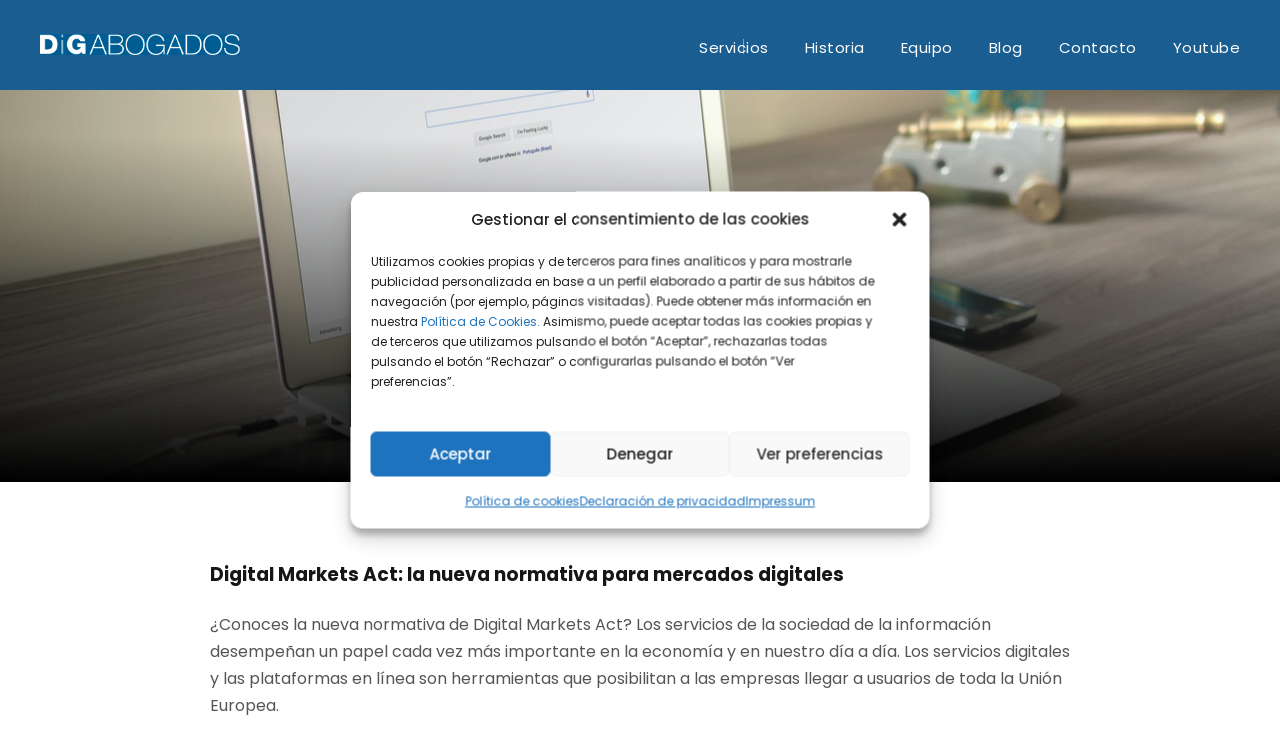

--- FILE ---
content_type: text/html; charset=UTF-8
request_url: https://www.dig.es/digital-markets-act/
body_size: 27733
content:
<!DOCTYPE html>
<html lang="es" class="no-js">
<head>
    <meta charset="UTF-8">
    <meta name="viewport" content="width=device-width, initial-scale=1">
    <link rel="profile" href="http://gmpg.org/xfn/11">
    <link rel="pingback" href="https://www.dig.es/xmlrpc.php">
    <meta name='robots' content='index, follow, max-image-preview:large, max-snippet:-1, max-video-preview:-1' />
	<style>img:is([sizes="auto" i], [sizes^="auto," i]) { contain-intrinsic-size: 3000px 1500px }</style>
	<!-- Etiqueta de Google (gtag.js) modo de consentimiento dataLayer añadido por Site Kit -->
<script type="text/javascript" id="google_gtagjs-js-consent-mode-data-layer">
/* <![CDATA[ */
window.dataLayer = window.dataLayer || [];function gtag(){dataLayer.push(arguments);}
gtag('consent', 'default', {"ad_personalization":"denied","ad_storage":"denied","ad_user_data":"denied","analytics_storage":"denied","functionality_storage":"denied","security_storage":"denied","personalization_storage":"denied","region":["AT","BE","BG","CH","CY","CZ","DE","DK","EE","ES","FI","FR","GB","GR","HR","HU","IE","IS","IT","LI","LT","LU","LV","MT","NL","NO","PL","PT","RO","SE","SI","SK"],"wait_for_update":500});
window._googlesitekitConsentCategoryMap = {"statistics":["analytics_storage"],"marketing":["ad_storage","ad_user_data","ad_personalization"],"functional":["functionality_storage","security_storage"],"preferences":["personalization_storage"]};
window._googlesitekitConsents = {"ad_personalization":"denied","ad_storage":"denied","ad_user_data":"denied","analytics_storage":"denied","functionality_storage":"denied","security_storage":"denied","personalization_storage":"denied","region":["AT","BE","BG","CH","CY","CZ","DE","DK","EE","ES","FI","FR","GB","GR","HR","HU","IE","IS","IT","LI","LT","LU","LV","MT","NL","NO","PL","PT","RO","SE","SI","SK"],"wait_for_update":500};
/* ]]> */
</script>
<!-- Fin de la etiqueta Google (gtag.js) modo de consentimiento dataLayer añadido por Site Kit -->

	<!-- This site is optimized with the Yoast SEO plugin v26.8 - https://yoast.com/product/yoast-seo-wordpress/ -->
	<title>Digital Markets Act, la nueva normativa para mercados digitales | DiG</title>
	<meta name="description" content="¿Conoces la nueva normativa Digital Markets Act? En este artículo te explicamos qué es, como se aplica esta nueva normativa sobre mercados..." />
	<link rel="canonical" href="https://www.dig.es/digital-markets-act/" />
	<meta property="og:locale" content="es_ES" />
	<meta property="og:type" content="article" />
	<meta property="og:title" content="Digital Markets Act, la nueva normativa para mercados digitales | DiG" />
	<meta property="og:description" content="¿Conoces la nueva normativa Digital Markets Act? En este artículo te explicamos qué es, como se aplica esta nueva normativa sobre mercados..." />
	<meta property="og:url" content="https://www.dig.es/digital-markets-act/" />
	<meta property="og:site_name" content="DiG Abogados" />
	<meta property="article:publisher" content="https://www.facebook.com/digabogados" />
	<meta property="article:author" content="https://www.facebook.com/digabogados" />
	<meta property="article:published_time" content="2022-07-27T09:17:02+00:00" />
	<meta property="article:modified_time" content="2022-07-28T15:06:00+00:00" />
	<meta property="og:image" content="https://www.dig.es/wp-content/uploads/2022/07/pexels-caio-67112.jpg" />
	<meta property="og:image:width" content="1280" />
	<meta property="og:image:height" content="851" />
	<meta property="og:image:type" content="image/jpeg" />
	<meta name="author" content="admin_dig" />
	<meta name="twitter:card" content="summary_large_image" />
	<meta name="twitter:creator" content="@digadvocats" />
	<meta name="twitter:site" content="@digadvocats" />
	<meta name="twitter:label1" content="Escrito por" />
	<meta name="twitter:data1" content="admin_dig" />
	<meta name="twitter:label2" content="Tiempo de lectura" />
	<meta name="twitter:data2" content="6 minutos" />
	<script type="application/ld+json" class="yoast-schema-graph">{"@context":"https://schema.org","@graph":[{"@type":"Article","@id":"https://www.dig.es/digital-markets-act/#article","isPartOf":{"@id":"https://www.dig.es/digital-markets-act/"},"author":{"name":"admin_dig","@id":"https://www.dig.es/#/schema/person/e08c632c64485f243d52dd0da88e7133"},"headline":"Digital Markets Act","datePublished":"2022-07-27T09:17:02+00:00","dateModified":"2022-07-28T15:06:00+00:00","mainEntityOfPage":{"@id":"https://www.dig.es/digital-markets-act/"},"wordCount":1134,"publisher":{"@id":"https://www.dig.es/#organization"},"image":{"@id":"https://www.dig.es/digital-markets-act/#primaryimage"},"thumbnailUrl":"https://www.dig.es/wp-content/uploads/2022/07/pexels-caio-67112.jpg","articleSection":["Derecho Digital"],"inLanguage":"es"},{"@type":"WebPage","@id":"https://www.dig.es/digital-markets-act/","url":"https://www.dig.es/digital-markets-act/","name":"Digital Markets Act, la nueva normativa para mercados digitales | DiG","isPartOf":{"@id":"https://www.dig.es/#website"},"primaryImageOfPage":{"@id":"https://www.dig.es/digital-markets-act/#primaryimage"},"image":{"@id":"https://www.dig.es/digital-markets-act/#primaryimage"},"thumbnailUrl":"https://www.dig.es/wp-content/uploads/2022/07/pexels-caio-67112.jpg","datePublished":"2022-07-27T09:17:02+00:00","dateModified":"2022-07-28T15:06:00+00:00","description":"¿Conoces la nueva normativa Digital Markets Act? En este artículo te explicamos qué es, como se aplica esta nueva normativa sobre mercados...","breadcrumb":{"@id":"https://www.dig.es/digital-markets-act/#breadcrumb"},"inLanguage":"es","potentialAction":[{"@type":"ReadAction","target":["https://www.dig.es/digital-markets-act/"]}]},{"@type":"ImageObject","inLanguage":"es","@id":"https://www.dig.es/digital-markets-act/#primaryimage","url":"https://www.dig.es/wp-content/uploads/2022/07/pexels-caio-67112.jpg","contentUrl":"https://www.dig.es/wp-content/uploads/2022/07/pexels-caio-67112.jpg","width":1280,"height":851,"caption":"digital markets act"},{"@type":"BreadcrumbList","@id":"https://www.dig.es/digital-markets-act/#breadcrumb","itemListElement":[{"@type":"ListItem","position":1,"name":"Portada","item":"https://www.dig.es/"},{"@type":"ListItem","position":2,"name":"Blog 2 Columns With Frame","item":"https://www.dig.es/?page_id=2729"},{"@type":"ListItem","position":3,"name":"Digital Markets Act"}]},{"@type":"WebSite","@id":"https://www.dig.es/#website","url":"https://www.dig.es/","name":"DiG Abogados","description":"Abogados en Barcelona y Madrid","publisher":{"@id":"https://www.dig.es/#organization"},"potentialAction":[{"@type":"SearchAction","target":{"@type":"EntryPoint","urlTemplate":"https://www.dig.es/?s={search_term_string}"},"query-input":{"@type":"PropertyValueSpecification","valueRequired":true,"valueName":"search_term_string"}}],"inLanguage":"es"},{"@type":"Organization","@id":"https://www.dig.es/#organization","name":"DiG Abogados Barcelona y Madrid","url":"https://www.dig.es/","logo":{"@type":"ImageObject","inLanguage":"es","@id":"https://www.dig.es/#/schema/logo/image/","url":"https://www.dig.es/wp-content/uploads/2025/12/DIG_ES_H_blau.png","contentUrl":"https://www.dig.es/wp-content/uploads/2025/12/DIG_ES_H_blau.png","width":1080,"height":520,"caption":"DiG Abogados Barcelona y Madrid"},"image":{"@id":"https://www.dig.es/#/schema/logo/image/"},"sameAs":["https://www.facebook.com/digabogados","https://x.com/digadvocats","https://www.linkedin.com/company/dig-advocats-s-l-p-/","https://www.youtube.com/c/DiGAbogadosBarcelona","https://www.tiktok.com/@digabogados"]},{"@type":"Person","@id":"https://www.dig.es/#/schema/person/e08c632c64485f243d52dd0da88e7133","name":"admin_dig","image":{"@type":"ImageObject","inLanguage":"es","@id":"https://www.dig.es/#/schema/person/image/","url":"https://secure.gravatar.com/avatar/bf0e2480cbc5355da75980c157b97ad86c1c3fb8e4bffe9ec83a7586392fb584?s=96&d=mm&r=g","contentUrl":"https://secure.gravatar.com/avatar/bf0e2480cbc5355da75980c157b97ad86c1c3fb8e4bffe9ec83a7586392fb584?s=96&d=mm&r=g","caption":"admin_dig"},"sameAs":["https://www.dig.es","https://www.facebook.com/digabogados","https://x.com/digadvocats"]}]}</script>
	<!-- / Yoast SEO plugin. -->


<script type='application/javascript' id='pys-version-script'>console.log('PixelYourSite PRO version 10.0.1');</script>
<link rel='dns-prefetch' href='//js-eu1.hs-scripts.com' />
<link rel='dns-prefetch' href='//maps.google.com' />
<link rel='dns-prefetch' href='//www.googletagmanager.com' />
<link rel='dns-prefetch' href='//fonts.googleapis.com' />
<link rel="alternate" type="application/rss+xml" title="DiG Abogados &raquo; Feed" href="https://www.dig.es/feed/" />
<link rel="alternate" type="application/rss+xml" title="DiG Abogados &raquo; Feed de los comentarios" href="https://www.dig.es/comments/feed/" />
<script type="text/javascript">
/* <![CDATA[ */
window._wpemojiSettings = {"baseUrl":"https:\/\/s.w.org\/images\/core\/emoji\/16.0.1\/72x72\/","ext":".png","svgUrl":"https:\/\/s.w.org\/images\/core\/emoji\/16.0.1\/svg\/","svgExt":".svg","source":{"concatemoji":"https:\/\/www.dig.es\/wp-includes\/js\/wp-emoji-release.min.js?ver=6.8.3"}};
/*! This file is auto-generated */
!function(s,n){var o,i,e;function c(e){try{var t={supportTests:e,timestamp:(new Date).valueOf()};sessionStorage.setItem(o,JSON.stringify(t))}catch(e){}}function p(e,t,n){e.clearRect(0,0,e.canvas.width,e.canvas.height),e.fillText(t,0,0);var t=new Uint32Array(e.getImageData(0,0,e.canvas.width,e.canvas.height).data),a=(e.clearRect(0,0,e.canvas.width,e.canvas.height),e.fillText(n,0,0),new Uint32Array(e.getImageData(0,0,e.canvas.width,e.canvas.height).data));return t.every(function(e,t){return e===a[t]})}function u(e,t){e.clearRect(0,0,e.canvas.width,e.canvas.height),e.fillText(t,0,0);for(var n=e.getImageData(16,16,1,1),a=0;a<n.data.length;a++)if(0!==n.data[a])return!1;return!0}function f(e,t,n,a){switch(t){case"flag":return n(e,"\ud83c\udff3\ufe0f\u200d\u26a7\ufe0f","\ud83c\udff3\ufe0f\u200b\u26a7\ufe0f")?!1:!n(e,"\ud83c\udde8\ud83c\uddf6","\ud83c\udde8\u200b\ud83c\uddf6")&&!n(e,"\ud83c\udff4\udb40\udc67\udb40\udc62\udb40\udc65\udb40\udc6e\udb40\udc67\udb40\udc7f","\ud83c\udff4\u200b\udb40\udc67\u200b\udb40\udc62\u200b\udb40\udc65\u200b\udb40\udc6e\u200b\udb40\udc67\u200b\udb40\udc7f");case"emoji":return!a(e,"\ud83e\udedf")}return!1}function g(e,t,n,a){var r="undefined"!=typeof WorkerGlobalScope&&self instanceof WorkerGlobalScope?new OffscreenCanvas(300,150):s.createElement("canvas"),o=r.getContext("2d",{willReadFrequently:!0}),i=(o.textBaseline="top",o.font="600 32px Arial",{});return e.forEach(function(e){i[e]=t(o,e,n,a)}),i}function t(e){var t=s.createElement("script");t.src=e,t.defer=!0,s.head.appendChild(t)}"undefined"!=typeof Promise&&(o="wpEmojiSettingsSupports",i=["flag","emoji"],n.supports={everything:!0,everythingExceptFlag:!0},e=new Promise(function(e){s.addEventListener("DOMContentLoaded",e,{once:!0})}),new Promise(function(t){var n=function(){try{var e=JSON.parse(sessionStorage.getItem(o));if("object"==typeof e&&"number"==typeof e.timestamp&&(new Date).valueOf()<e.timestamp+604800&&"object"==typeof e.supportTests)return e.supportTests}catch(e){}return null}();if(!n){if("undefined"!=typeof Worker&&"undefined"!=typeof OffscreenCanvas&&"undefined"!=typeof URL&&URL.createObjectURL&&"undefined"!=typeof Blob)try{var e="postMessage("+g.toString()+"("+[JSON.stringify(i),f.toString(),p.toString(),u.toString()].join(",")+"));",a=new Blob([e],{type:"text/javascript"}),r=new Worker(URL.createObjectURL(a),{name:"wpTestEmojiSupports"});return void(r.onmessage=function(e){c(n=e.data),r.terminate(),t(n)})}catch(e){}c(n=g(i,f,p,u))}t(n)}).then(function(e){for(var t in e)n.supports[t]=e[t],n.supports.everything=n.supports.everything&&n.supports[t],"flag"!==t&&(n.supports.everythingExceptFlag=n.supports.everythingExceptFlag&&n.supports[t]);n.supports.everythingExceptFlag=n.supports.everythingExceptFlag&&!n.supports.flag,n.DOMReady=!1,n.readyCallback=function(){n.DOMReady=!0}}).then(function(){return e}).then(function(){var e;n.supports.everything||(n.readyCallback(),(e=n.source||{}).concatemoji?t(e.concatemoji):e.wpemoji&&e.twemoji&&(t(e.twemoji),t(e.wpemoji)))}))}((window,document),window._wpemojiSettings);
/* ]]> */
</script>
<style id='wp-emoji-styles-inline-css' type='text/css'>

	img.wp-smiley, img.emoji {
		display: inline !important;
		border: none !important;
		box-shadow: none !important;
		height: 1em !important;
		width: 1em !important;
		margin: 0 0.07em !important;
		vertical-align: -0.1em !important;
		background: none !important;
		padding: 0 !important;
	}
</style>
<link rel='stylesheet' id='wp-block-library-css' href='https://www.dig.es/wp-includes/css/dist/block-library/style.min.css?ver=6.8.3' type='text/css' media='all' />
<style id='classic-theme-styles-inline-css' type='text/css'>
/*! This file is auto-generated */
.wp-block-button__link{color:#fff;background-color:#32373c;border-radius:9999px;box-shadow:none;text-decoration:none;padding:calc(.667em + 2px) calc(1.333em + 2px);font-size:1.125em}.wp-block-file__button{background:#32373c;color:#fff;text-decoration:none}
</style>
<style id='global-styles-inline-css' type='text/css'>
:root{--wp--preset--aspect-ratio--square: 1;--wp--preset--aspect-ratio--4-3: 4/3;--wp--preset--aspect-ratio--3-4: 3/4;--wp--preset--aspect-ratio--3-2: 3/2;--wp--preset--aspect-ratio--2-3: 2/3;--wp--preset--aspect-ratio--16-9: 16/9;--wp--preset--aspect-ratio--9-16: 9/16;--wp--preset--color--black: #000000;--wp--preset--color--cyan-bluish-gray: #abb8c3;--wp--preset--color--white: #ffffff;--wp--preset--color--pale-pink: #f78da7;--wp--preset--color--vivid-red: #cf2e2e;--wp--preset--color--luminous-vivid-orange: #ff6900;--wp--preset--color--luminous-vivid-amber: #fcb900;--wp--preset--color--light-green-cyan: #7bdcb5;--wp--preset--color--vivid-green-cyan: #00d084;--wp--preset--color--pale-cyan-blue: #8ed1fc;--wp--preset--color--vivid-cyan-blue: #0693e3;--wp--preset--color--vivid-purple: #9b51e0;--wp--preset--gradient--vivid-cyan-blue-to-vivid-purple: linear-gradient(135deg,rgba(6,147,227,1) 0%,rgb(155,81,224) 100%);--wp--preset--gradient--light-green-cyan-to-vivid-green-cyan: linear-gradient(135deg,rgb(122,220,180) 0%,rgb(0,208,130) 100%);--wp--preset--gradient--luminous-vivid-amber-to-luminous-vivid-orange: linear-gradient(135deg,rgba(252,185,0,1) 0%,rgba(255,105,0,1) 100%);--wp--preset--gradient--luminous-vivid-orange-to-vivid-red: linear-gradient(135deg,rgba(255,105,0,1) 0%,rgb(207,46,46) 100%);--wp--preset--gradient--very-light-gray-to-cyan-bluish-gray: linear-gradient(135deg,rgb(238,238,238) 0%,rgb(169,184,195) 100%);--wp--preset--gradient--cool-to-warm-spectrum: linear-gradient(135deg,rgb(74,234,220) 0%,rgb(151,120,209) 20%,rgb(207,42,186) 40%,rgb(238,44,130) 60%,rgb(251,105,98) 80%,rgb(254,248,76) 100%);--wp--preset--gradient--blush-light-purple: linear-gradient(135deg,rgb(255,206,236) 0%,rgb(152,150,240) 100%);--wp--preset--gradient--blush-bordeaux: linear-gradient(135deg,rgb(254,205,165) 0%,rgb(254,45,45) 50%,rgb(107,0,62) 100%);--wp--preset--gradient--luminous-dusk: linear-gradient(135deg,rgb(255,203,112) 0%,rgb(199,81,192) 50%,rgb(65,88,208) 100%);--wp--preset--gradient--pale-ocean: linear-gradient(135deg,rgb(255,245,203) 0%,rgb(182,227,212) 50%,rgb(51,167,181) 100%);--wp--preset--gradient--electric-grass: linear-gradient(135deg,rgb(202,248,128) 0%,rgb(113,206,126) 100%);--wp--preset--gradient--midnight: linear-gradient(135deg,rgb(2,3,129) 0%,rgb(40,116,252) 100%);--wp--preset--font-size--small: 13px;--wp--preset--font-size--medium: 20px;--wp--preset--font-size--large: 36px;--wp--preset--font-size--x-large: 42px;--wp--preset--spacing--20: 0.44rem;--wp--preset--spacing--30: 0.67rem;--wp--preset--spacing--40: 1rem;--wp--preset--spacing--50: 1.5rem;--wp--preset--spacing--60: 2.25rem;--wp--preset--spacing--70: 3.38rem;--wp--preset--spacing--80: 5.06rem;--wp--preset--shadow--natural: 6px 6px 9px rgba(0, 0, 0, 0.2);--wp--preset--shadow--deep: 12px 12px 50px rgba(0, 0, 0, 0.4);--wp--preset--shadow--sharp: 6px 6px 0px rgba(0, 0, 0, 0.2);--wp--preset--shadow--outlined: 6px 6px 0px -3px rgba(255, 255, 255, 1), 6px 6px rgba(0, 0, 0, 1);--wp--preset--shadow--crisp: 6px 6px 0px rgba(0, 0, 0, 1);}:where(.is-layout-flex){gap: 0.5em;}:where(.is-layout-grid){gap: 0.5em;}body .is-layout-flex{display: flex;}.is-layout-flex{flex-wrap: wrap;align-items: center;}.is-layout-flex > :is(*, div){margin: 0;}body .is-layout-grid{display: grid;}.is-layout-grid > :is(*, div){margin: 0;}:where(.wp-block-columns.is-layout-flex){gap: 2em;}:where(.wp-block-columns.is-layout-grid){gap: 2em;}:where(.wp-block-post-template.is-layout-flex){gap: 1.25em;}:where(.wp-block-post-template.is-layout-grid){gap: 1.25em;}.has-black-color{color: var(--wp--preset--color--black) !important;}.has-cyan-bluish-gray-color{color: var(--wp--preset--color--cyan-bluish-gray) !important;}.has-white-color{color: var(--wp--preset--color--white) !important;}.has-pale-pink-color{color: var(--wp--preset--color--pale-pink) !important;}.has-vivid-red-color{color: var(--wp--preset--color--vivid-red) !important;}.has-luminous-vivid-orange-color{color: var(--wp--preset--color--luminous-vivid-orange) !important;}.has-luminous-vivid-amber-color{color: var(--wp--preset--color--luminous-vivid-amber) !important;}.has-light-green-cyan-color{color: var(--wp--preset--color--light-green-cyan) !important;}.has-vivid-green-cyan-color{color: var(--wp--preset--color--vivid-green-cyan) !important;}.has-pale-cyan-blue-color{color: var(--wp--preset--color--pale-cyan-blue) !important;}.has-vivid-cyan-blue-color{color: var(--wp--preset--color--vivid-cyan-blue) !important;}.has-vivid-purple-color{color: var(--wp--preset--color--vivid-purple) !important;}.has-black-background-color{background-color: var(--wp--preset--color--black) !important;}.has-cyan-bluish-gray-background-color{background-color: var(--wp--preset--color--cyan-bluish-gray) !important;}.has-white-background-color{background-color: var(--wp--preset--color--white) !important;}.has-pale-pink-background-color{background-color: var(--wp--preset--color--pale-pink) !important;}.has-vivid-red-background-color{background-color: var(--wp--preset--color--vivid-red) !important;}.has-luminous-vivid-orange-background-color{background-color: var(--wp--preset--color--luminous-vivid-orange) !important;}.has-luminous-vivid-amber-background-color{background-color: var(--wp--preset--color--luminous-vivid-amber) !important;}.has-light-green-cyan-background-color{background-color: var(--wp--preset--color--light-green-cyan) !important;}.has-vivid-green-cyan-background-color{background-color: var(--wp--preset--color--vivid-green-cyan) !important;}.has-pale-cyan-blue-background-color{background-color: var(--wp--preset--color--pale-cyan-blue) !important;}.has-vivid-cyan-blue-background-color{background-color: var(--wp--preset--color--vivid-cyan-blue) !important;}.has-vivid-purple-background-color{background-color: var(--wp--preset--color--vivid-purple) !important;}.has-black-border-color{border-color: var(--wp--preset--color--black) !important;}.has-cyan-bluish-gray-border-color{border-color: var(--wp--preset--color--cyan-bluish-gray) !important;}.has-white-border-color{border-color: var(--wp--preset--color--white) !important;}.has-pale-pink-border-color{border-color: var(--wp--preset--color--pale-pink) !important;}.has-vivid-red-border-color{border-color: var(--wp--preset--color--vivid-red) !important;}.has-luminous-vivid-orange-border-color{border-color: var(--wp--preset--color--luminous-vivid-orange) !important;}.has-luminous-vivid-amber-border-color{border-color: var(--wp--preset--color--luminous-vivid-amber) !important;}.has-light-green-cyan-border-color{border-color: var(--wp--preset--color--light-green-cyan) !important;}.has-vivid-green-cyan-border-color{border-color: var(--wp--preset--color--vivid-green-cyan) !important;}.has-pale-cyan-blue-border-color{border-color: var(--wp--preset--color--pale-cyan-blue) !important;}.has-vivid-cyan-blue-border-color{border-color: var(--wp--preset--color--vivid-cyan-blue) !important;}.has-vivid-purple-border-color{border-color: var(--wp--preset--color--vivid-purple) !important;}.has-vivid-cyan-blue-to-vivid-purple-gradient-background{background: var(--wp--preset--gradient--vivid-cyan-blue-to-vivid-purple) !important;}.has-light-green-cyan-to-vivid-green-cyan-gradient-background{background: var(--wp--preset--gradient--light-green-cyan-to-vivid-green-cyan) !important;}.has-luminous-vivid-amber-to-luminous-vivid-orange-gradient-background{background: var(--wp--preset--gradient--luminous-vivid-amber-to-luminous-vivid-orange) !important;}.has-luminous-vivid-orange-to-vivid-red-gradient-background{background: var(--wp--preset--gradient--luminous-vivid-orange-to-vivid-red) !important;}.has-very-light-gray-to-cyan-bluish-gray-gradient-background{background: var(--wp--preset--gradient--very-light-gray-to-cyan-bluish-gray) !important;}.has-cool-to-warm-spectrum-gradient-background{background: var(--wp--preset--gradient--cool-to-warm-spectrum) !important;}.has-blush-light-purple-gradient-background{background: var(--wp--preset--gradient--blush-light-purple) !important;}.has-blush-bordeaux-gradient-background{background: var(--wp--preset--gradient--blush-bordeaux) !important;}.has-luminous-dusk-gradient-background{background: var(--wp--preset--gradient--luminous-dusk) !important;}.has-pale-ocean-gradient-background{background: var(--wp--preset--gradient--pale-ocean) !important;}.has-electric-grass-gradient-background{background: var(--wp--preset--gradient--electric-grass) !important;}.has-midnight-gradient-background{background: var(--wp--preset--gradient--midnight) !important;}.has-small-font-size{font-size: var(--wp--preset--font-size--small) !important;}.has-medium-font-size{font-size: var(--wp--preset--font-size--medium) !important;}.has-large-font-size{font-size: var(--wp--preset--font-size--large) !important;}.has-x-large-font-size{font-size: var(--wp--preset--font-size--x-large) !important;}
:where(.wp-block-post-template.is-layout-flex){gap: 1.25em;}:where(.wp-block-post-template.is-layout-grid){gap: 1.25em;}
:where(.wp-block-columns.is-layout-flex){gap: 2em;}:where(.wp-block-columns.is-layout-grid){gap: 2em;}
:root :where(.wp-block-pullquote){font-size: 1.5em;line-height: 1.6;}
</style>
<link rel='stylesheet' id='contact-form-7-css' href='https://www.dig.es/wp-content/plugins/contact-form-7/includes/css/styles.css?ver=6.1.4' type='text/css' media='all' />
<link rel='stylesheet' id='gdlr-core-google-font-css' href='https://fonts.googleapis.com/css?family=Poppins%3A100%2C100italic%2C200%2C200italic%2C300%2C300italic%2Cregular%2Citalic%2C500%2C500italic%2C600%2C600italic%2C700%2C700italic%2C800%2C800italic%2C900%2C900italic%7CMontserrat%3A100%2C100italic%2C200%2C200italic%2C300%2C300italic%2Cregular%2Citalic%2C500%2C500italic%2C600%2C600italic%2C700%2C700italic%2C800%2C800italic%2C900%2C900italic%7CMerriweather%3A300%2C300italic%2Cregular%2Citalic%2C700%2C700italic%2C900%2C900italic&#038;subset=devanagari%2Clatin%2Clatin-ext%2Ccyrillic%2Ccyrillic-ext%2Cvietnamese&#038;ver=6.8.3' type='text/css' media='all' />
<link rel='stylesheet' id='font-awesome-css' href='https://www.dig.es/wp-content/plugins/js_composer/assets/lib/bower/font-awesome/css/font-awesome.min.css?ver=5.5.4' type='text/css' media='all' />
<link rel='stylesheet' id='elegant-font-css' href='https://www.dig.es/wp-content/plugins/goodlayers-core/plugins/elegant/elegant-font.css?ver=6.8.3' type='text/css' media='all' />
<link rel='stylesheet' id='gdlr-core-plugin-css' href='https://www.dig.es/wp-content/plugins/goodlayers-core/plugins/style.css?ver=1769011933' type='text/css' media='all' />
<link rel='stylesheet' id='gdlr-core-page-builder-css' href='https://www.dig.es/wp-content/plugins/goodlayers-core/include/css/page-builder.css?ver=6.8.3' type='text/css' media='all' />
<link rel='stylesheet' id='wpgmp-frontend-css' href='https://www.dig.es/wp-content/plugins/wp-google-map-plugin/assets/css/wpgmp_all_frontend.css?ver=4.9.1' type='text/css' media='all' />
<link rel='stylesheet' id='wp-v-icons-css-css' href='https://www.dig.es/wp-content/plugins/wp-visual-icon-fonts/css/wpvi-genericon.css?ver=6.8.3' type='text/css' media='all' />
<link rel='stylesheet' id='cmplz-general-css' href='https://www.dig.es/wp-content/plugins/complianz-gdpr/assets/css/cookieblocker.min.css?ver=1769509274' type='text/css' media='all' />
<link rel='stylesheet' id='attorna-style-core-css' href='https://www.dig.es/wp-content/themes/attorna/css/style-core.css?ver=6.8.3' type='text/css' media='all' />
<link rel='stylesheet' id='attorna-custom-style-css' href='https://www.dig.es/wp-content/uploads/attorna-style-custom.css?1769011933&#038;ver=6.8.3' type='text/css' media='all' />
<link rel='stylesheet' id='attorna-child-theme-style-css' href='https://www.dig.es/wp-content/themes/attorna-child/style.css?ver=6.8.3' type='text/css' media='all' />
<link rel='stylesheet' id='call-now-button-modern-style-css' href='https://www.dig.es/wp-content/plugins/call-now-button/resources/style/modern.css?ver=1.5.5' type='text/css' media='all' />
<script type="text/javascript" src="https://www.dig.es/wp-includes/js/jquery/jquery.min.js?ver=3.7.1" id="jquery-core-js"></script>
<script type="text/javascript" src="https://www.dig.es/wp-includes/js/jquery/jquery-migrate.min.js?ver=3.4.1" id="jquery-migrate-js"></script>
<script data-service="general" data-category="marketing" type="text/plain" data-cmplz-src="https://www.dig.es/wp-content/plugins/pixelyoursite-pro/dist/scripts/js.cookie-2.1.3.min.js?ver=2.1.3" id="js-cookie-pys-js"></script>
<script data-service="general" data-category="marketing" type="text/plain" data-cmplz-src="https://www.dig.es/wp-content/plugins/pixelyoursite-pro/dist/scripts/jquery.bind-first-0.2.3.min.js?ver=6.8.3" id="jquery-bind-first-js"></script>
<script data-service="general" data-category="marketing" type="text/plain" id="pys-js-extra">
/* <![CDATA[ */
var pysOptions = {"staticEvents":[],"dynamicEvents":[],"triggerEvents":{"14818":{"ga":{"delay":0,"type":"trigger","trigger_type":"CF7","trigger_type_event":"form","trigger_value":["1979","6967","5826","12258","7350","5","11064"],"trackingIds":["G-0KZK8BMKE8"],"name":"Formulario_enviado","params":{"page_title":"Digital Markets Act","post_type":"post","post_id":13398,"plugin":"PixelYourSite","event_url":"www.dig.es\/digital-markets-act\/","user_role":"guest"},"e_id":"custom_event","ids":[],"hasTimeWindow":false,"timeWindow":0,"eventID":"","woo_order":"","edd_order":""}}},"triggerEventTypes":{"CF7":{"14818":{"forms":["1979","6967","5826","12258","7350","5","11064"]}}},"ga":{"trackingIds":["G-0KZK8BMKE8"],"retargetingLogic":"ecomm","crossDomainEnabled":false,"crossDomainAcceptIncoming":false,"crossDomainDomains":[],"wooVariableAsSimple":true,"isDebugEnabled":[false],"disableAdvertisingFeatures":null,"disableAdvertisingPersonalization":false},"debug":"","siteUrl":"https:\/\/www.dig.es","ajaxUrl":"https:\/\/www.dig.es\/wp-admin\/admin-ajax.php","ajax_event":"de4d142a68","trackUTMs":"1","trackTrafficSource":"1","user_id":"0","enable_lading_page_param":"1","cookie_duration":"7","enable_event_day_param":"1","enable_event_month_param":"1","enable_event_time_param":"1","enable_remove_target_url_param":"1","enable_remove_download_url_param":"1","visit_data_model":"first_visit","last_visit_duration":"60","enable_auto_save_advance_matching":"1","advance_matching_fn_names":["","first_name","first-name","first name","name","your-name"],"advance_matching_ln_names":["","last_name","last-name","last name"],"advance_matching_tel_names":["","phone","tel","your-phone"],"enable_success_send_form":"","enable_automatic_events":"","enable_event_video":"1","ajaxForServerEvent":"1","send_external_id":"1","external_id_expire":"180","google_consent_mode":"1","gdpr":{"ajax_enabled":false,"all_disabled_by_api":false,"facebook_disabled_by_api":false,"tiktok_disabled_by_api":false,"analytics_disabled_by_api":false,"google_ads_disabled_by_api":false,"pinterest_disabled_by_api":false,"bing_disabled_by_api":false,"externalID_disabled_by_api":false,"facebook_prior_consent_enabled":true,"tiktok_prior_consent_enabled":true,"analytics_prior_consent_enabled":true,"google_ads_prior_consent_enabled":true,"pinterest_prior_consent_enabled":true,"bing_prior_consent_enabled":true,"cookiebot_integration_enabled":false,"cookiebot_facebook_consent_category":"marketing","cookiebot_tiktok_consent_category":"marketing","cookiebot_analytics_consent_category":"statistics","cookiebot_google_ads_consent_category":"marketing","cookiebot_pinterest_consent_category":"marketing","cookiebot_bing_consent_category":"marketing","cookie_notice_integration_enabled":false,"cookie_law_info_integration_enabled":false,"real_cookie_banner_integration_enabled":false,"consent_magic_integration_enabled":false,"analytics_storage":{"enabled":true,"value":"granted","filter":false},"ad_storage":{"enabled":true,"value":"granted","filter":false},"ad_user_data":{"enabled":true,"value":"granted","filter":false},"ad_personalization":{"enabled":true,"value":"granted","filter":false}},"cookie":{"disabled_all_cookie":false,"disabled_start_session_cookie":false,"disabled_advanced_form_data_cookie":false,"disabled_landing_page_cookie":false,"disabled_first_visit_cookie":false,"disabled_trafficsource_cookie":false,"disabled_utmTerms_cookie":false,"disabled_utmId_cookie":false},"tracking_analytics":{"TrafficSource":"direct","TrafficLanding":"https:\/\/www.dig.es\/digital-markets-act\/","TrafficUtms":[],"TrafficUtmsId":[]},"automatic":{"enable_youtube":true,"enable_vimeo":true,"enable_video":true},"woo":{"enabled":false},"edd":{"enabled":false}};
/* ]]> */
</script>
<script data-service="general" data-category="marketing" type="text/plain" data-cmplz-src="https://www.dig.es/wp-content/plugins/pixelyoursite-pro/dist/scripts/public.js?ver=10.0.1" id="pys-js"></script>
<!--[if lt IE 9]>
<script type="text/javascript" src="https://www.dig.es/wp-content/themes/attorna/js/html5.js?ver=6.8.3" id="html5js-js"></script>
<![endif]-->

<!-- Fragmento de código de la etiqueta de Google (gtag.js) añadida por Site Kit -->
<!-- Fragmento de código de Google Analytics añadido por Site Kit -->
<!-- Fragmento de código de Google Ads añadido por Site Kit -->
<script type="text/javascript" src="https://www.googletagmanager.com/gtag/js?id=G-0KZK8BMKE8" id="google_gtagjs-js" async></script>
<script type="text/javascript" id="google_gtagjs-js-after">
/* <![CDATA[ */
window.dataLayer = window.dataLayer || [];function gtag(){dataLayer.push(arguments);}
gtag("set","linker",{"domains":["www.dig.es"]});
gtag("js", new Date());
gtag("set", "developer_id.dZTNiMT", true);
gtag("config", "G-0KZK8BMKE8");
gtag("config", "AW-966168603");
/* ]]> */
</script>
<link rel="https://api.w.org/" href="https://www.dig.es/wp-json/" /><link rel="alternate" title="JSON" type="application/json" href="https://www.dig.es/wp-json/wp/v2/posts/13398" /><link rel="EditURI" type="application/rsd+xml" title="RSD" href="https://www.dig.es/xmlrpc.php?rsd" />
<meta name="generator" content="WordPress 6.8.3" />
<link rel='shortlink' href='https://www.dig.es/?p=13398' />
<link rel="alternate" title="oEmbed (JSON)" type="application/json+oembed" href="https://www.dig.es/wp-json/oembed/1.0/embed?url=https%3A%2F%2Fwww.dig.es%2Fdigital-markets-act%2F" />
<link rel="alternate" title="oEmbed (XML)" type="text/xml+oembed" href="https://www.dig.es/wp-json/oembed/1.0/embed?url=https%3A%2F%2Fwww.dig.es%2Fdigital-markets-act%2F&#038;format=xml" />
<meta name="generator" content="Site Kit by Google 1.171.0" />			<!-- DO NOT COPY THIS SNIPPET! Start of Page Analytics Tracking for HubSpot WordPress plugin v11.3.37-->
			<script class="hsq-set-content-id" data-content-id="blog-post">
				var _hsq = _hsq || [];
				_hsq.push(["setContentType", "blog-post"]);
			</script>
			<!-- DO NOT COPY THIS SNIPPET! End of Page Analytics Tracking for HubSpot WordPress plugin -->
			<meta name="ti-site-data" content="eyJyIjoiMTowITc6MCEzMDowIiwibyI6Imh0dHBzOlwvXC93d3cuZGlnLmVzXC93cC1hZG1pblwvYWRtaW4tYWpheC5waHA/YWN0aW9uPXRpX29ubGluZV91c2Vyc19nb29nbGUmYW1wO3A9JTJGZGlnaXRhbC1tYXJrZXRzLWFjdCUyRiZhbXA7X3dwbm9uY2U9MGI1YmFiMzM1YSJ9" />			<style>.cmplz-hidden {
					display: none !important;
				}</style><link rel="apple-touch-icon" sizes="180x180" href="/wp-content/uploads/fbrfg/apple-touch-icon.png">
<link rel="icon" type="image/png" sizes="32x32" href="/wp-content/uploads/fbrfg/favicon-32x32.png">
<link rel="icon" type="image/png" sizes="16x16" href="/wp-content/uploads/fbrfg/favicon-16x16.png">
<link rel="manifest" href="/wp-content/uploads/fbrfg/site.webmanifest">
<link rel="shortcut icon" href="/wp-content/uploads/fbrfg/favicon.ico">
<meta name="msapplication-TileColor" content="#da532c">
<meta name="msapplication-config" content="/wp-content/uploads/fbrfg/browserconfig.xml">
<meta name="theme-color" content="#ffffff">
		<script>
		(function(h,o,t,j,a,r){
			h.hj=h.hj||function(){(h.hj.q=h.hj.q||[]).push(arguments)};
			h._hjSettings={hjid:2421683,hjsv:5};
			a=o.getElementsByTagName('head')[0];
			r=o.createElement('script');r.async=1;
			r.src=t+h._hjSettings.hjid+j+h._hjSettings.hjsv;
			a.appendChild(r);
		})(window,document,'//static.hotjar.com/c/hotjar-','.js?sv=');
		</script>
		<meta name="generator" content="Elementor 3.34.3; features: additional_custom_breakpoints; settings: css_print_method-external, google_font-enabled, font_display-auto">
<style type="text/css">.recentcomments a{display:inline !important;padding:0 !important;margin:0 !important;}</style><meta name="generator" content="Powered by WPBakery Page Builder - drag and drop page builder for WordPress."/>
<!--[if lte IE 9]><link rel="stylesheet" type="text/css" href="https://www.dig.es/wp-content/plugins/js_composer/assets/css/vc_lte_ie9.min.css" media="screen"><![endif]-->			<style>
				.e-con.e-parent:nth-of-type(n+4):not(.e-lazyloaded):not(.e-no-lazyload),
				.e-con.e-parent:nth-of-type(n+4):not(.e-lazyloaded):not(.e-no-lazyload) * {
					background-image: none !important;
				}
				@media screen and (max-height: 1024px) {
					.e-con.e-parent:nth-of-type(n+3):not(.e-lazyloaded):not(.e-no-lazyload),
					.e-con.e-parent:nth-of-type(n+3):not(.e-lazyloaded):not(.e-no-lazyload) * {
						background-image: none !important;
					}
				}
				@media screen and (max-height: 640px) {
					.e-con.e-parent:nth-of-type(n+2):not(.e-lazyloaded):not(.e-no-lazyload),
					.e-con.e-parent:nth-of-type(n+2):not(.e-lazyloaded):not(.e-no-lazyload) * {
						background-image: none !important;
					}
				}
			</style>
			
<!-- Fragmento de código de Google Tag Manager añadido por Site Kit -->
<script type="text/javascript">
/* <![CDATA[ */

			( function( w, d, s, l, i ) {
				w[l] = w[l] || [];
				w[l].push( {'gtm.start': new Date().getTime(), event: 'gtm.js'} );
				var f = d.getElementsByTagName( s )[0],
					j = d.createElement( s ), dl = l != 'dataLayer' ? '&l=' + l : '';
				j.async = true;
				j.src = 'https://www.googletagmanager.com/gtm.js?id=' + i + dl;
				f.parentNode.insertBefore( j, f );
			} )( window, document, 'script', 'dataLayer', 'GTM-WK487DT' );
			
/* ]]> */
</script>

<!-- Final del fragmento de código de Google Tag Manager añadido por Site Kit -->
<style type="text/css">.blue-message {
background: none repeat scroll 0 0 #3399ff;
    color: #ffffff;
    text-shadow: none;
    font-size: 14px;
    line-height: 24px;
    padding: 10px;
}.green-message {
background: none repeat scroll 0 0 #8cc14c;
    color: #ffffff;
    text-shadow: none;
    font-size: 14px;
    line-height: 24px;
    padding: 10px;
}.orange-message {
background: none repeat scroll 0 0 #faa732;
    color: #ffffff;
    text-shadow: none;
    font-size: 14px;
    line-height: 24px;
    padding: 10px;
}.red-message {
background: none repeat scroll 0 0 #da4d31;
    color: #ffffff;
    text-shadow: none;
    font-size: 14px;
    line-height: 24px;
    padding: 10px;
}.grey-message {
background: none repeat scroll 0 0 #53555c;
    color: #ffffff;
    text-shadow: none;
    font-size: 14px;
    line-height: 24px;
    padding: 10px;
}.left-block {
background: none repeat scroll 0 0px, radial-gradient(ellipse at center center, #ffffff 0%, #f2f2f2 100%) repeat scroll 0 0 rgba(0, 0, 0, 0);
    color: #8b8e97;
    padding: 10px;
    margin: 10px;
    float: left;
}.right-block {
background: none repeat scroll 0 0px, radial-gradient(ellipse at center center, #ffffff 0%, #f2f2f2 100%) repeat scroll 0 0 rgba(0, 0, 0, 0);
    color: #8b8e97;
    padding: 10px;
    margin: 10px;
    float: right;
}.blockquotes {
background: none;
    border-left: 5px solid #f1f1f1;
    color: #8B8E97;
    font-size: 14px;
    font-style: italic;
    line-height: 22px;
    padding-left: 15px;
    padding: 10px;
    width: 60%;
    float: left;
}</style><meta name="generator" content="Powered by Slider Revolution 6.5.8 - responsive, Mobile-Friendly Slider Plugin for WordPress with comfortable drag and drop interface." />
<link rel="icon" href="https://www.dig.es/wp-content/uploads/2019/12/cropped-Logo-50º-Fondo-azul-cuadrado-32x32.png" sizes="32x32" />
<link rel="icon" href="https://www.dig.es/wp-content/uploads/2019/12/cropped-Logo-50º-Fondo-azul-cuadrado-192x192.png" sizes="192x192" />
<link rel="apple-touch-icon" href="https://www.dig.es/wp-content/uploads/2019/12/cropped-Logo-50º-Fondo-azul-cuadrado-180x180.png" />
<meta name="msapplication-TileImage" content="https://www.dig.es/wp-content/uploads/2019/12/cropped-Logo-50º-Fondo-azul-cuadrado-270x270.png" />
<script type="text/javascript">function setREVStartSize(e){
			//window.requestAnimationFrame(function() {				 
				window.RSIW = window.RSIW===undefined ? window.innerWidth : window.RSIW;	
				window.RSIH = window.RSIH===undefined ? window.innerHeight : window.RSIH;	
				try {								
					var pw = document.getElementById(e.c).parentNode.offsetWidth,
						newh;
					pw = pw===0 || isNaN(pw) ? window.RSIW : pw;
					e.tabw = e.tabw===undefined ? 0 : parseInt(e.tabw);
					e.thumbw = e.thumbw===undefined ? 0 : parseInt(e.thumbw);
					e.tabh = e.tabh===undefined ? 0 : parseInt(e.tabh);
					e.thumbh = e.thumbh===undefined ? 0 : parseInt(e.thumbh);
					e.tabhide = e.tabhide===undefined ? 0 : parseInt(e.tabhide);
					e.thumbhide = e.thumbhide===undefined ? 0 : parseInt(e.thumbhide);
					e.mh = e.mh===undefined || e.mh=="" || e.mh==="auto" ? 0 : parseInt(e.mh,0);		
					if(e.layout==="fullscreen" || e.l==="fullscreen") 						
						newh = Math.max(e.mh,window.RSIH);					
					else{					
						e.gw = Array.isArray(e.gw) ? e.gw : [e.gw];
						for (var i in e.rl) if (e.gw[i]===undefined || e.gw[i]===0) e.gw[i] = e.gw[i-1];					
						e.gh = e.el===undefined || e.el==="" || (Array.isArray(e.el) && e.el.length==0)? e.gh : e.el;
						e.gh = Array.isArray(e.gh) ? e.gh : [e.gh];
						for (var i in e.rl) if (e.gh[i]===undefined || e.gh[i]===0) e.gh[i] = e.gh[i-1];
											
						var nl = new Array(e.rl.length),
							ix = 0,						
							sl;					
						e.tabw = e.tabhide>=pw ? 0 : e.tabw;
						e.thumbw = e.thumbhide>=pw ? 0 : e.thumbw;
						e.tabh = e.tabhide>=pw ? 0 : e.tabh;
						e.thumbh = e.thumbhide>=pw ? 0 : e.thumbh;					
						for (var i in e.rl) nl[i] = e.rl[i]<window.RSIW ? 0 : e.rl[i];
						sl = nl[0];									
						for (var i in nl) if (sl>nl[i] && nl[i]>0) { sl = nl[i]; ix=i;}															
						var m = pw>(e.gw[ix]+e.tabw+e.thumbw) ? 1 : (pw-(e.tabw+e.thumbw)) / (e.gw[ix]);					
						newh =  (e.gh[ix] * m) + (e.tabh + e.thumbh);
					}
					var el = document.getElementById(e.c);
					if (el!==null && el) el.style.height = newh+"px";					
					el = document.getElementById(e.c+"_wrapper");
					if (el!==null && el) {
						el.style.height = newh+"px";
						el.style.display = "block";
					}
				} catch(e){
					console.log("Failure at Presize of Slider:" + e)
				}					   
			//});
		  };</script>
		<style type="text/css" id="wp-custom-css">
			.responsive-video {
    position: relative;
    padding-bottom: 56.25%; /* Proporción 16:9 */
    height: 0;
    overflow: hidden;
}

.responsive-video iframe {
    position: absolute;
    top: 0;
    left: 0;
    width: 100%;
    height: 100%;
}		</style>
		<noscript><style type="text/css"> .wpb_animate_when_almost_visible { opacity: 1; }</style></noscript>    <script id="mcjs">!function(c,h,i,m,p){m=c.createElement(h),p=c.getElementsByTagName(h)[0],m.async=1,m.src=i,p.parentNode.insertBefore(m,p)}(document,"script","https://chimpstatic.com/mcjs-connected/js/users/c0c2d0ef21aa85d9c2d2c25d9/3231ef0774d1aed9ce8b0bccc.js");</script>
    <script async src="https://pagead2.googlesyndication.com/pagead/js/adsbygoogle.js?client=ca-pub-7840752532436098" crossorigin="anonymous"></script>
</head>

<body data-cmplz=1 class="wp-singular post-template-default single single-post postid-13398 single-format-standard wp-theme-attorna wp-child-theme-attorna-child gdlr-core-body attorna-body attorna-body-front attorna-full  attorna-with-sticky-navigation  attorna-blog-style-4  attorna-blockquote-style-1 gdlr-core-link-to-lightbox wpb-js-composer js-comp-ver-5.5.4 vc_responsive elementor-default elementor-kit-11028" data-home-url="https://www.dig.es/" >
<div class="attorna-mobile-header-wrap" ><div class="attorna-mobile-header attorna-header-background attorna-style-slide attorna-sticky-mobile-navigation " id="attorna-mobile-header" ><div class="attorna-mobile-header-container attorna-container clearfix" ><div class="attorna-logo  attorna-item-pdlr"><div class="attorna-logo-inner"><a class="" href="https://www.dig.es/" ><img src="https://www.dig.es/wp-content/uploads/2022/02/logo-header-es-fondo.png" alt="11" width="301" height="32" title="logo-header-es-fondo" /></a></div></div><div class="attorna-mobile-menu-right" ><div class="attorna-mobile-menu" ><a class="attorna-mm-menu-button attorna-mobile-menu-button attorna-mobile-button-hamburger-with-border" href="#attorna-mobile-menu" ><i class="fa fa-bars" ></i></a><div class="attorna-mm-menu-wrap attorna-navigation-font" id="attorna-mobile-menu" data-slide="right" ><ul id="menu-menu-1" class="m-menu"><li class="menu-item menu-item-type-custom menu-item-object-custom menu-item-has-children menu-item-6161"><a href="#">Servicios</a>
<ul class="sub-menu">
	<li class="menu-item menu-item-type-post_type menu-item-object-page menu-item-12661"><a href="https://www.dig.es/apoyo-a-la-direccion/">Apoyo a la dirección</a></li>
	<li class="menu-item menu-item-type-post_type menu-item-object-page menu-item-has-children menu-item-12711"><a href="https://www.dig.es/derecho-administrativo/">Derecho Administrativo</a>
	<ul class="sub-menu">
		<li class="menu-item menu-item-type-post_type menu-item-object-page menu-item-15076"><a href="https://www.dig.es/abogados-concesiones-y-licitaciones/" title="Abogados concesiones y licitaciones">Concesiones y licitaciones</a></li>
		<li class="menu-item menu-item-type-post_type menu-item-object-page menu-item-15064"><a href="https://www.dig.es/abogados-contratacion-publica/">Contratación pública</a></li>
	</ul>
</li>
	<li class="menu-item menu-item-type-post_type menu-item-object-page menu-item-17308"><a href="https://www.dig.es/derecho-civil/">Derecho Civil</a></li>
	<li class="menu-item menu-item-type-post_type menu-item-object-page menu-item-has-children menu-item-12620"><a href="https://www.dig.es/abogados-derecho-digital/">Derecho Digital</a>
	<ul class="sub-menu">
		<li class="menu-item menu-item-type-post_type menu-item-object-page menu-item-12621"><a href="https://www.dig.es/abogados-blockchain-y-smart-contracts/">Blockchain y Smart Contracts</a></li>
		<li class="menu-item menu-item-type-post_type menu-item-object-page menu-item-12799"><a href="https://www.dig.es/abogados-ciberseguridad/">Ciberseguridad</a></li>
		<li class="menu-item menu-item-type-post_type menu-item-object-page menu-item-12733"><a href="https://www.dig.es/abogados-criptomonedas-y-tokens/">Criptomonedas y Tokens</a></li>
		<li class="menu-item menu-item-type-post_type menu-item-object-page menu-item-14546"><a href="https://www.dig.es/dpo-delegado-proteccion-de-datos/">DPO, Delegado Protección de Datos</a></li>
		<li class="menu-item menu-item-type-post_type menu-item-object-page menu-item-12842"><a href="https://www.dig.es/abogados-e-commerce/">E-commerce</a></li>
		<li class="menu-item menu-item-type-post_type menu-item-object-page menu-item-14602"><a href="https://www.dig.es/abogados-inteligencia-artificial/">Inteligencia Artificial</a></li>
		<li class="menu-item menu-item-type-post_type menu-item-object-page menu-item-12741"><a href="https://www.dig.es/abogados-marcas-y-patentes/">Marcas y Patentes</a></li>
		<li class="menu-item menu-item-type-post_type menu-item-object-page menu-item-12645"><a href="https://www.dig.es/abogados-nft-y-metaverso/">NFT y Metaverso</a></li>
		<li class="menu-item menu-item-type-post_type menu-item-object-page menu-item-12751"><a href="https://www.dig.es/abogados-propiedad-intelectual/">Propiedad Intelectual</a></li>
		<li class="menu-item menu-item-type-post_type menu-item-object-page menu-item-12792"><a href="https://www.dig.es/abogados-proteccion-datos/">Protección de datos y privacidad</a></li>
	</ul>
</li>
	<li class="menu-item menu-item-type-post_type menu-item-object-page menu-item-has-children menu-item-12701"><a href="https://www.dig.es/derecho-fiscal/">Derecho Fiscal</a>
	<ul class="sub-menu">
		<li class="menu-item menu-item-type-post_type menu-item-object-page menu-item-12816"><a href="https://www.dig.es/asesoramiento-fiscal-inversiones/">Asesoramiento inversiones</a></li>
		<li class="menu-item menu-item-type-post_type menu-item-object-page menu-item-12806"><a href="https://www.dig.es/inspeccion-de-hacienda/">Inspección Hacienda</a></li>
		<li class="menu-item menu-item-type-post_type menu-item-object-page menu-item-12776"><a href="https://www.dig.es/abogados-herencias/">Herencias</a></li>
		<li class="menu-item menu-item-type-post_type menu-item-object-page menu-item-16211"><a href="https://www.dig.es/abogados-expertos-en-herencia-internacional/">Herencias internacionales</a></li>
		<li class="menu-item menu-item-type-post_type menu-item-object-page menu-item-16781"><a href="https://www.dig.es/solicitar-ley-beckham-en-espana/">Ley Beckham</a></li>
	</ul>
</li>
	<li class="menu-item menu-item-type-post_type menu-item-object-page menu-item-has-children menu-item-12834"><a href="https://www.dig.es/abogados-derecho-inmobiliario/">Derecho Inmobiliario</a>
	<ul class="sub-menu">
		<li class="menu-item menu-item-type-post_type menu-item-object-page menu-item-12829"><a href="https://www.dig.es/abogado-compra-vivienda/">Compraventa Inmuebles</a></li>
		<li class="menu-item menu-item-type-post_type menu-item-object-page menu-item-16782"><a href="https://www.dig.es/reclamar-itp-inmueble/">Reclamar ITP inmueble</a></li>
		<li class="menu-item menu-item-type-post_type menu-item-object-page menu-item-16784"><a href="https://www.dig.es/abogados-traspaso-de-negocios/">Traspaso de negocios</a></li>
	</ul>
</li>
	<li class="menu-item menu-item-type-post_type menu-item-object-page menu-item-has-children menu-item-12683"><a href="https://www.dig.es/abogados-derecho-laboral/">Derecho Laboral</a>
	<ul class="sub-menu">
		<li class="menu-item menu-item-type-post_type menu-item-object-page menu-item-14639"><a href="https://www.dig.es/elaboracion-planes-de-igualdad/" title="Elaboración Planes de Igualdad">Planes de Igualdad</a></li>
	</ul>
</li>
	<li class="menu-item menu-item-type-post_type menu-item-object-page menu-item-has-children menu-item-12759"><a href="https://www.dig.es/abogados-derecho-mercantil/">Derecho Mercantil y Societario</a>
	<ul class="sub-menu">
		<li class="menu-item menu-item-type-post_type menu-item-object-page menu-item-16786"><a href="https://www.dig.es/abogados-compraventa-empresas/">Compraventa Empresas</a></li>
		<li class="menu-item menu-item-type-post_type menu-item-object-page menu-item-16787"><a href="https://www.dig.es/abogados-expertos-en-constitucion-de-sociedades/">Constitución de Sociedades</a></li>
		<li class="menu-item menu-item-type-post_type menu-item-object-page menu-item-12899"><a href="https://www.dig.es/abogados-contratos-internacionales/">Contratos internacionales</a></li>
		<li class="menu-item menu-item-type-post_type menu-item-object-page menu-item-has-children menu-item-12784"><a href="https://www.dig.es/abogados-derecho-concursal/">Derecho Concursal</a>
		<ul class="sub-menu">
			<li class="menu-item menu-item-type-post_type menu-item-object-page menu-item-16785"><a href="https://www.dig.es/abogados-expertos-en-concursos-de-acreedores/">Concursos de Acreedores</a></li>
		</ul>
</li>
		<li class="menu-item menu-item-type-post_type menu-item-object-page menu-item-16783"><a href="https://www.dig.es/especialistas-en-derecho-de-franquicias/">Derecho de Franquicias</a></li>
		<li class="menu-item menu-item-type-post_type menu-item-object-page menu-item-16778"><a href="https://www.dig.es/expertos-en-constitucion-de-holdings-empresariales/">Holdings empresariales</a></li>
	</ul>
</li>
	<li class="menu-item menu-item-type-post_type menu-item-object-page menu-item-has-children menu-item-17351"><a href="https://www.dig.es/abogados-especialistas-en-derecho-penal/">Derecho Penal</a>
	<ul class="sub-menu">
		<li class="menu-item menu-item-type-post_type menu-item-object-page menu-item-17348"><a href="https://www.dig.es/abogados-derecho-penal-economico/">Penal Económico</a></li>
		<li class="menu-item menu-item-type-post_type menu-item-object-page menu-item-17349"><a href="https://www.dig.es/abogados-procesal-penal/">Procesal penal</a></li>
	</ul>
</li>
	<li class="menu-item menu-item-type-post_type menu-item-object-page menu-item-17314"><a href="https://www.dig.es/abogados-especializados-en-compliance/">Compliance</a></li>
	<li class="menu-item menu-item-type-post_type menu-item-object-page menu-item-12720"><a href="https://www.dig.es/gestion-financiera-y-contable/">Gestión financiera y contable</a></li>
</ul>
</li>
<li class="menu-item menu-item-type-post_type menu-item-object-page menu-item-12483"><a href="https://www.dig.es/abogados-y-economistas-en-barcelona/">Historia</a></li>
<li class="menu-item menu-item-type-post_type menu-item-object-page menu-item-12997"><a href="https://www.dig.es/equipo-dig-abogados/">Equipo</a></li>
<li class="menu-item menu-item-type-post_type menu-item-object-page menu-item-12394"><a href="https://www.dig.es/blog/">Blog</a></li>
<li class="menu-item menu-item-type-post_type menu-item-object-page menu-item-12862"><a href="https://www.dig.es/contacto/">Contacto</a></li>
<li class="menu-item menu-item-type-custom menu-item-object-custom menu-item-6261"><a target="_blank" href="https://www.youtube.com/channel/UCanQwar6CkJplzlVWOPPvAQ/featured?sub_confirmation=1" title="fab fa-youtube">Youtube</a></li>
</ul></div></div></div></div></div></div><div class="attorna-body-outer-wrapper ">
        <div class="attorna-body-wrapper clearfix  attorna-with-frame">
    	
<header class="attorna-header-wrap attorna-header-style-plain  attorna-style-menu-right attorna-sticky-navigation attorna-style-fixed" data-navigation-offset="75px"  >
	<div class="attorna-header-background" ></div>
	<div class="attorna-header-container  attorna-container">
			
		<div class="attorna-header-container-inner clearfix">
			<div class="attorna-logo  attorna-item-pdlr"><div class="attorna-logo-inner"><a class="" href="https://www.dig.es/" ><img src="https://www.dig.es/wp-content/uploads/2022/02/logo-header-es-fondo.png" alt="11" width="301" height="32" title="logo-header-es-fondo" /></a></div></div>			<div class="attorna-navigation attorna-item-pdlr clearfix " >
			<div class="attorna-main-menu" id="attorna-main-menu" ><ul id="menu-menu-2" class="sf-menu"><li  class="menu-item menu-item-type-custom menu-item-object-custom menu-item-has-children menu-item-6161 attorna-normal-menu"><a href="#" class="sf-with-ul-pre">Servicios</a>
<ul class="sub-menu">
	<li  class="menu-item menu-item-type-post_type menu-item-object-page menu-item-12661" data-size="60"><a title="Apoyo a la dirección" href="https://www.dig.es/apoyo-a-la-direccion/">Apoyo a la dirección</a></li>
	<li  class="menu-item menu-item-type-post_type menu-item-object-page menu-item-has-children menu-item-12711" data-size="60"><a title="Derecho Administrativo" href="https://www.dig.es/derecho-administrativo/" class="sf-with-ul-pre">Derecho Administrativo</a>
	<ul class="sub-menu">
		<li  class="menu-item menu-item-type-post_type menu-item-object-page menu-item-15076"><a title="Abogados concesiones y licitaciones" href="https://www.dig.es/abogados-concesiones-y-licitaciones/">Concesiones y licitaciones</a></li>
		<li  class="menu-item menu-item-type-post_type menu-item-object-page menu-item-15064"><a title="Contratación pública" href="https://www.dig.es/abogados-contratacion-publica/">Contratación pública</a></li>
	</ul>
</li>
	<li  class="menu-item menu-item-type-post_type menu-item-object-page menu-item-17308" data-size="60"><a href="https://www.dig.es/derecho-civil/">Derecho Civil</a></li>
	<li  class="menu-item menu-item-type-post_type menu-item-object-page menu-item-has-children menu-item-12620" data-size="60"><a title="Derecho Digital" href="https://www.dig.es/abogados-derecho-digital/" class="sf-with-ul-pre">Derecho Digital</a>
	<ul class="sub-menu">
		<li  class="menu-item menu-item-type-post_type menu-item-object-page menu-item-12621"><a title="Blockchain y Smart Contracts" href="https://www.dig.es/abogados-blockchain-y-smart-contracts/">Blockchain y Smart Contracts</a></li>
		<li  class="menu-item menu-item-type-post_type menu-item-object-page menu-item-12799"><a title="Ciberseguridad" href="https://www.dig.es/abogados-ciberseguridad/">Ciberseguridad</a></li>
		<li  class="menu-item menu-item-type-post_type menu-item-object-page menu-item-12733"><a title="Criptomonedas y Tokens" href="https://www.dig.es/abogados-criptomonedas-y-tokens/">Criptomonedas y Tokens</a></li>
		<li  class="menu-item menu-item-type-post_type menu-item-object-page menu-item-14546"><a title="DPO, Delegado Protección de Datos" href="https://www.dig.es/dpo-delegado-proteccion-de-datos/">DPO, Delegado Protección de Datos</a></li>
		<li  class="menu-item menu-item-type-post_type menu-item-object-page menu-item-12842"><a title="E-commerce" href="https://www.dig.es/abogados-e-commerce/">E-commerce</a></li>
		<li  class="menu-item menu-item-type-post_type menu-item-object-page menu-item-14602"><a title="Inteligencia Artificial" href="https://www.dig.es/abogados-inteligencia-artificial/">Inteligencia Artificial</a></li>
		<li  class="menu-item menu-item-type-post_type menu-item-object-page menu-item-12741"><a title="Marcas y Patentes" href="https://www.dig.es/abogados-marcas-y-patentes/">Marcas y Patentes</a></li>
		<li  class="menu-item menu-item-type-post_type menu-item-object-page menu-item-12645"><a title="NFT y Metaverso" href="https://www.dig.es/abogados-nft-y-metaverso/">NFT y Metaverso</a></li>
		<li  class="menu-item menu-item-type-post_type menu-item-object-page menu-item-12751"><a title="Propiedad Intelectual" href="https://www.dig.es/abogados-propiedad-intelectual/">Propiedad Intelectual</a></li>
		<li  class="menu-item menu-item-type-post_type menu-item-object-page menu-item-12792"><a title="Protección de datos y privacidad" href="https://www.dig.es/abogados-proteccion-datos/">Protección de datos y privacidad</a></li>
	</ul>
</li>
	<li  class="menu-item menu-item-type-post_type menu-item-object-page menu-item-has-children menu-item-12701" data-size="60"><a title="Derecho Fiscal" href="https://www.dig.es/derecho-fiscal/" class="sf-with-ul-pre">Derecho Fiscal</a>
	<ul class="sub-menu">
		<li  class="menu-item menu-item-type-post_type menu-item-object-page menu-item-12816"><a title="Asesoramiento inversiones" href="https://www.dig.es/asesoramiento-fiscal-inversiones/">Asesoramiento inversiones</a></li>
		<li  class="menu-item menu-item-type-post_type menu-item-object-page menu-item-12806"><a title="Inspección Hacienda" href="https://www.dig.es/inspeccion-de-hacienda/">Inspección Hacienda</a></li>
		<li  class="menu-item menu-item-type-post_type menu-item-object-page menu-item-12776"><a title="Herencias" href="https://www.dig.es/abogados-herencias/">Herencias</a></li>
		<li  class="menu-item menu-item-type-post_type menu-item-object-page menu-item-16211"><a href="https://www.dig.es/abogados-expertos-en-herencia-internacional/">Herencias internacionales</a></li>
		<li  class="menu-item menu-item-type-post_type menu-item-object-page menu-item-16781"><a href="https://www.dig.es/solicitar-ley-beckham-en-espana/">Ley Beckham</a></li>
	</ul>
</li>
	<li  class="menu-item menu-item-type-post_type menu-item-object-page menu-item-has-children menu-item-12834" data-size="60"><a title="Derecho Inmobiliario" href="https://www.dig.es/abogados-derecho-inmobiliario/" class="sf-with-ul-pre">Derecho Inmobiliario</a>
	<ul class="sub-menu">
		<li  class="menu-item menu-item-type-post_type menu-item-object-page menu-item-12829"><a title="Compraventa Inmuebles" href="https://www.dig.es/abogado-compra-vivienda/">Compraventa Inmuebles</a></li>
		<li  class="menu-item menu-item-type-post_type menu-item-object-page menu-item-16782"><a href="https://www.dig.es/reclamar-itp-inmueble/">Reclamar ITP inmueble</a></li>
		<li  class="menu-item menu-item-type-post_type menu-item-object-page menu-item-16784"><a href="https://www.dig.es/abogados-traspaso-de-negocios/">Traspaso de negocios</a></li>
	</ul>
</li>
	<li  class="menu-item menu-item-type-post_type menu-item-object-page menu-item-has-children menu-item-12683" data-size="60"><a title="Derecho Laboral" href="https://www.dig.es/abogados-derecho-laboral/" class="sf-with-ul-pre">Derecho Laboral</a>
	<ul class="sub-menu">
		<li  class="menu-item menu-item-type-post_type menu-item-object-page menu-item-14639"><a title="Elaboración Planes de Igualdad" href="https://www.dig.es/elaboracion-planes-de-igualdad/">Planes de Igualdad</a></li>
	</ul>
</li>
	<li  class="menu-item menu-item-type-post_type menu-item-object-page menu-item-has-children menu-item-12759" data-size="60"><a title="Derecho Mercantil y Societario" href="https://www.dig.es/abogados-derecho-mercantil/" class="sf-with-ul-pre">Derecho Mercantil y Societario</a>
	<ul class="sub-menu">
		<li  class="menu-item menu-item-type-post_type menu-item-object-page menu-item-16786"><a href="https://www.dig.es/abogados-compraventa-empresas/">Compraventa Empresas</a></li>
		<li  class="menu-item menu-item-type-post_type menu-item-object-page menu-item-16787"><a href="https://www.dig.es/abogados-expertos-en-constitucion-de-sociedades/">Constitución de Sociedades</a></li>
		<li  class="menu-item menu-item-type-post_type menu-item-object-page menu-item-12899"><a href="https://www.dig.es/abogados-contratos-internacionales/">Contratos internacionales</a></li>
		<li  class="menu-item menu-item-type-post_type menu-item-object-page menu-item-has-children menu-item-12784"><a title="Derecho Concursal" href="https://www.dig.es/abogados-derecho-concursal/" class="sf-with-ul-pre">Derecho Concursal</a>
		<ul class="sub-menu">
			<li  class="menu-item menu-item-type-post_type menu-item-object-page menu-item-16785"><a href="https://www.dig.es/abogados-expertos-en-concursos-de-acreedores/">Concursos de Acreedores</a></li>
		</ul>
</li>
		<li  class="menu-item menu-item-type-post_type menu-item-object-page menu-item-16783"><a href="https://www.dig.es/especialistas-en-derecho-de-franquicias/">Derecho de Franquicias</a></li>
		<li  class="menu-item menu-item-type-post_type menu-item-object-page menu-item-16778"><a href="https://www.dig.es/expertos-en-constitucion-de-holdings-empresariales/">Holdings empresariales</a></li>
	</ul>
</li>
	<li  class="menu-item menu-item-type-post_type menu-item-object-page menu-item-has-children menu-item-17351" data-size="60"><a href="https://www.dig.es/abogados-especialistas-en-derecho-penal/" class="sf-with-ul-pre">Derecho Penal</a>
	<ul class="sub-menu">
		<li  class="menu-item menu-item-type-post_type menu-item-object-page menu-item-17348"><a href="https://www.dig.es/abogados-derecho-penal-economico/">Penal Económico</a></li>
		<li  class="menu-item menu-item-type-post_type menu-item-object-page menu-item-17349"><a href="https://www.dig.es/abogados-procesal-penal/">Procesal penal</a></li>
	</ul>
</li>
	<li  class="menu-item menu-item-type-post_type menu-item-object-page menu-item-17314" data-size="60"><a href="https://www.dig.es/abogados-especializados-en-compliance/">Compliance</a></li>
	<li  class="menu-item menu-item-type-post_type menu-item-object-page menu-item-12720" data-size="60"><a title="Gestión financiera y contable" href="https://www.dig.es/gestion-financiera-y-contable/">Gestión financiera y contable</a></li>
</ul>
</li>
<li  class="menu-item menu-item-type-post_type menu-item-object-page menu-item-12483 attorna-normal-menu"><a title="Historia" href="https://www.dig.es/abogados-y-economistas-en-barcelona/">Historia</a></li>
<li  class="menu-item menu-item-type-post_type menu-item-object-page menu-item-12997 attorna-normal-menu"><a title="Equipo" href="https://www.dig.es/equipo-dig-abogados/">Equipo</a></li>
<li  class="menu-item menu-item-type-post_type menu-item-object-page menu-item-12394 attorna-normal-menu"><a title="Blog" href="https://www.dig.es/blog/">Blog</a></li>
<li  class="menu-item menu-item-type-post_type menu-item-object-page menu-item-12862 attorna-normal-menu"><a title="Contacto" href="https://www.dig.es/contacto/">Contacto</a></li>
<li  class="menu-item menu-item-type-custom menu-item-object-custom menu-item-6261 attorna-normal-menu"><a title="fab fa-youtube" target="_blank" href="https://www.youtube.com/channel/UCanQwar6CkJplzlVWOPPvAQ/featured?sub_confirmation=1">Youtube</a></li>
</ul><div class="attorna-navigation-slide-bar" id="attorna-navigation-slide-bar" ></div></div>			</div><!-- attorna-navigation -->

		</div><!-- attorna-header-inner -->
	</div><!-- attorna-header-container -->
</header><!-- header -->    <div class="attorna-page-wrapper" id="attorna-page-wrapper" ><div class="attorna-blog-title-wrap  attorna-style-custom attorna-feature-image" style="background-image: url(https://www.dig.es/wp-content/uploads/2022/07/pexels-caio-67112.jpg) ;" ><div class="attorna-header-transparent-substitute" ></div><div class="attorna-blog-title-overlay"  ></div><div class="attorna-blog-title-bottom-overlay" ></div><div class="attorna-blog-title-container attorna-container" ><div class="attorna-blog-title-content attorna-item-pdlr"  ><header class="attorna-single-article-head clearfix" ><div class="attorna-single-article-head-right"><h1 class="attorna-single-article-title">Digital Markets Act</h1><div class="attorna-blog-info-wrapper" ><div class="attorna-blog-info attorna-blog-info-font attorna-blog-info-date post-date updated "><span class="attorna-blog-info-sep" >•</span><span class="attorna-head" ><i class="icon_clock_alt" ></i></span><a href="https://www.dig.es/2022/07/27/">27 julio, 2022</a></div><div class="attorna-blog-info attorna-blog-info-font attorna-blog-info-category "><span class="attorna-blog-info-sep" >•</span><span class="attorna-head" ><i class="icon_folder-alt" ></i></span><a href="https://www.dig.es/category/derecho-digital/" rel="tag">Derecho Digital</a></div></div></div></header></div></div></div><div class="attorna-content-container attorna-container "><div class=" attorna-sidebar-wrap clearfix attorna-line-height-0 attorna-sidebar-style-none" ><div class=" attorna-sidebar-center attorna-column-60 attorna-line-height" ><div class="attorna-content-wrap attorna-item-pdlr clearfix" ><div class="attorna-content-area" ><article id="post-13398" class="post-13398 post type-post status-publish format-standard has-post-thumbnail hentry category-derecho-digital">
	<div class="attorna-single-article clearfix" >
		<div class="attorna-single-article-content"><h2><span style="font-size: 14pt;"><strong>Digital Markets Act: la nueva normativa para mercados digitales</strong></span></h2>
<p>¿Conoces la nueva normativa de Digital Markets Act? Los servicios de la sociedad de la información desempeñan un papel cada vez más importante en la economía y en nuestro día a día. Los servicios digitales y las plataformas en línea son herramientas que posibilitan a las empresas llegar a usuarios de toda la Unión Europea.</p>
<p>Recientemente, el Parlamento Europeo ha aprobado dos normativas: <a href="https://www.europarl.europa.eu/doceo/document/TA-9-2022-0270_ES.html">el <em>Digital Markets</em> <em>Act</em> (</a>Ley de Mercados Digitales o DMA) sobre mercados digitales y <a href="https://www.europarl.europa.eu/doceo/document/TA-9-2022-0269_ES.html">el <em>Digital Service Act</em></a> o (Ley de Servicios Digitales o DSA) sobre servicios digitales, con el propósito de crear un entorno digital único en toda la Unión Europea.</p>
<p>Hoy nos centramos en el <strong><em>Digital Markets Act</em></strong>, un Reglamento que tiene el objetivo de “<em>contribuir en el buen funcionamiento del mercado interior, estableciendo normas para garantizar la disputabilidad y la equidad de los mercados en el sector digital en general</em>” (Considerando 7 del DMA). Esta normativa regulará las grandes plataformas del mercado para poner fin a las prácticas comerciales desleales.</p>
<p>&nbsp;</p>
<h3><span style="font-size: 14pt;"><strong>¿A quién afecta? ¿Cuál es el ámbito de aplicación de la Ley de Mercados Digitales?</strong></span></h3>
<p>Como el artículo 1 del presente Reglamento indica que se aplicará a los servicios básicos de plataforma prestados u ofrecidos por <strong>guardianes de acceso </strong>o <em>gatekeeper</em>. Sin embargo, no se aplicarán a todos los servicios digitales, sino a los 10 servicios básicos que se concretan a continuación:</p>
<ol>
<li>servicios de intermediación en línea;</li>
<li>motores de búsqueda en línea;</li>
<li>servicios de redes sociales en línea;</li>
<li>servicios de plataforma de intercambio de vídeos;</li>
<li>servicios de comunicaciones interpersonales independientes de la numeración;</li>
<li>sistemas operativos;</li>
<li>navegadores web;</li>
<li>asistentes virtuales;</li>
<li>servicios de computación en nube;</li>
<li>servicios de publicidad en línea</li>
</ol>
<h3><span style="font-size: 14pt;"><strong>Los guardianes de acceso</strong></span></h3>
<p>Como hemos mencionado, la presente Ley de Mercados Digitales se aplicará a los servicios prestados u ofrecidos por guardianes de acceso. El artículo 3 nos concreta que entendemos por guardianes de acceso:</p>
<table>
<tbody>
<tr>
<td width="283"><strong><span style="color: #999999;">a) Gran influencia en el mercado interior;</span></strong></td>
<td width="283"><strong>&#8211; Volumen de negocios anual en la Unión de ≥ 7,5 millones de euros (cada uno de los tres últimos ejercicios)</strong></p>
<p><strong>&#8211; Capitalización bursátil media ascienda a 7,5 millones de euros y preste el mismo servicio en al menos 3 Estados miembros.</strong></td>
</tr>
<tr>
<td width="283"><strong>b) Tengan una posición sólida de intermediadora, que les permita poner en contacto a una amplia base de usuarios con un gran número de empresa,</strong></td>
<td width="283"><strong><span style="color: #999999;">&#8211; Proporcione un servicio que en el último ejercicio haya tenido ≤ 45 millones mensuales y al menos 10.000 usuarios profesionales activos en la Unión, identificados y calculados.</span></strong></td>
</tr>
<tr>
<td width="283"><strong><span style="color: #999999;">c) Tengan una posición afianzada y duradera o es previsible que alcance dicha posición en un futuro próximo.</span></strong></td>
<td width="283"><strong>&#8211; En los últimos tres ejercicios contables se haya llegado ≤ 10.000 usuarios.</strong></td>
</tr>
</tbody>
</table>
<p>&nbsp;</p>
<p>Serán las propias empresas, que cumplan los requisitos mencionados, las que deberán notificar a la Comisión en un plazo de dos meses para su designación como guardianas de acceso.</p>
<p>Algunas empresas consideradas guardianas de acceso son: Meta, Google, Apple, Microsoft y Amazon.</p>
<p>&nbsp;</p>
<span class='mb-center maxbutton-1-center'><span class='maxbutton-1-container mb-container'><a class="maxbutton-1 maxbutton" href="https://www.dig.es/contacto"><span class='mb-text'>SOLICITAR CONSULTA</span></a></span></span>
<p>&nbsp;</p>
<h3><span style="font-size: 14pt;"><strong>¿Qué prohibiciones y obligaciones deben cumplir los guardianes de acceso?</strong></span></h3>
<p><strong>Respecto los usuarios finales (compradores):</strong></p>
<ul>
<li>No podrán tratar los datos personales de los usuarios finales que utilicen la plataforma como medio de intermediación para llegar a otro servicio, con el fin de prestar servicios de publicidad en línea.</li>
<li>Quedará prohibido combinar y cruzar datos personales procedentes de los servicios básicos con datos procedentes de servicios de terceros.</li>
<li>No podrán iniciar la sesión de usuarios finales en otros servicios del guardián de acceso para combinar datos.</li>
</ul>
<p>Todo ello con la salvedad que el usuario final haya dado su consentimiento para esa opción específica. El guardián de acceso sólo podrá solicitar el consentimiento una vez por año cuando el usuario lo haya denegado o retirado.</p>
<ul>
<li>No podrán exigir que utilicen un servicio de identificación, un motor de navegación o un servicio de pago en concreto, ni que se suscriban o registren en cualquier servicio adicional.</li>
</ul>
<p><strong>Respecto a los usuarios profesionales (vendedores o prestadores de servicios):</strong></p>
<ul>
<li>Aplicará condiciones generales, equitativas, razonables y no discriminatorias de acceso a sus tiendas, motores de búsqueda en línea y redes sociales.</li>
<li>No podrá impedir a los usuarios profesionales ofrecer los mismos productos o servicios a través de otros servicios o mediante su propio canal.</li>
<li>Deberá permitir, de forma gratuita, comunicar y promover ofertas a los usuarios profesionales.</li>
<li>No utilizará ningún dato que no sea públicamente accesible generado por dichos usuarios profesionales.</li>
</ul>
<p>Además, deberán ofrecer gratuitamente a los anunciantes de publicidad en línea información diaria y gratuita sobre cada anuncio: precio y comisiones, remuneración recibida por el editor, medidas a partir de las que se calculan cada uno de los precios, etc. También deberá proporcionarles acceso a los instrumentos de mediación del rendimiento del guardián de acceso y a los datos necesarios para que los anunciantes y editores puedan realizar su propia verificación del inventario de anuncios.</p>
<p>Finalmente, en el artículo 7 se determinan las obligaciones de los guardianes de acceso en materia de interoperabilidad de los servicios de comunicaciones interpersonales independientes de la numeración.</p>
<p><strong>Informe a la Comisión:</strong></p>
<p>Las empresas consideradas guardianas de acceso en el plazo de seis meses tras su designación deberán presentar un informe detallado donde describan las medidas que han aplicado para el cumplimiento de sus obligaciones. Y deberá publicar un resumen de este informe no confidencial que se tendrá que actualizar al menos una vez al año.</p>
<p>&nbsp;</p>
<h3><span style="font-size: 14pt;"><strong>¿Qué consecuencias tendrán los incumplimientos de la presente normativa?</strong></span></h3>
<ul>
<li><strong>Multas sancionadoras del ≤ 10% </strong>de su volumen de negocios total a nivel mundial, por incumplimiento de forma intencionada o por negligencia</li>
<li><strong>Multas sancionadoras del ≤ 20% </strong>de su volumen de negocios total a nivel cuando haya constatado se repita una infracción cometida en los últimos 8 años</li>
<li><strong>Multas coercitivas del ≤ 5%</strong> de su volumen de negocios medio diario</li>
</ul>
<p>También podrán imponerse a los guardianes de acceso <strong>medidas correctoras adicionales</strong>.</p>
<p>&nbsp;</p>
<p>El <em>Digital Markets Act</em> afectará a grandes operadores de internet (redes sociales, motores de búsqueda, servicios de intermediación en línea y servicios de comunicaciones personales) y les impedirá que operen en el mercado con cierta ventaja, protegiendo los usuarios finales y las prácticas de competencia desleal frente a los usuarios profesionales.</p>
<p>La Ley no será de aplicación hasta seis meses después de su entrada en vigor (aproximadamente en febrero/marzo del 2023).</p>
<p>&nbsp;</p>
<p>&nbsp;</p>
<hr />
<p>Sobre el autor:</p>
<p><img decoding="async" class="alignleft wp-image-12397 size-thumbnail jetpack-lazy-image jetpack-lazy-image--handled" title="Abogada Laura Morató" src="https://i0.wp.com/www.dig.es/wp-content/uploads/2022/02/Abogada-Laura-Morato%CC%81.jpg?resize=150%2C150&amp;ssl=1" sizes="(max-width: 150px) 100vw, 150px" srcset="https://i0.wp.com/www.dig.es/wp-content/uploads/2022/02/Abogada-Laura-Morató.jpg?resize=150%2C150&amp;ssl=1 150w, https://i0.wp.com/www.dig.es/wp-content/uploads/2022/02/Abogada-Laura-Morató.jpg?resize=60%2C60&amp;ssl=1 60w, https://i0.wp.com/www.dig.es/wp-content/uploads/2022/02/Abogada-Laura-Morató.jpg?resize=500%2C500&amp;ssl=1 500w, https://i0.wp.com/www.dig.es/wp-content/uploads/2022/02/Abogada-Laura-Morató.jpg?w=684&amp;ssl=1 684w" alt="Abogada Laura Morató" width="150" height="150" data-recalc-dims="1" data-lazy-loaded="1" /><a href="https://www.linkedin.com/in/lauramoratopascual/">Laura Morató</a></p>
<p>DiG Abogados</p>
<p>Asesora Protección de Datos</p>
</div>	</div><!-- attorna-single-article -->
</article><!-- post-id -->
</div><div class="attorna-single-nav-area clearfix" ><span class="attorna-single-nav attorna-single-nav-left"><span class="attorna-text attorna-title-font" >Previous Post</span><a href="https://www.dig.es/nft-y-cine/" rel="prev"><span class="attorna-single-nav-title attorna-title-font" >Los NFT: una revolución en la industria del cine</span></a></span><span class="attorna-single-nav attorna-single-nav-right"><span class="attorna-text attorna-title-font" >Next Post</span><a href="https://www.dig.es/final-sanciones-desproporcionadas-modelo-720/" rel="next"><span class="attorna-single-nav-title attorna-title-font" >El Tribunal Supremo pone punto final a las sanciones desproporcionadas del Modelo 720</span></a></span></div><div class="attorna-single-social-share clearfix" ><div class="gdlr-core-social-share-item gdlr-core-item-pdb  gdlr-core-left-align gdlr-core-social-share-left-text gdlr-core-style-plain" style="padding-bottom: 0px ;"  ><span class="gdlr-core-social-share-count gdlr-core-skin-title"  ><span class="gdlr-core-count" >0</span><span class="gdlr-core-suffix" >Shares</span><span class="gdlr-core-divider gdlr-core-skin-divider"  ></span></span><span class="gdlr-core-social-share-wrap"><a class="gdlr-core-social-share-facebook" href="https://www.facebook.com/sharer/sharer.php?caption=Digital+Markets+Act&#038;u=https://www.dig.es/digital-markets-act/" target="_blank" onclick="javascript:window.open(this.href,&#039;&#039;, &#039;menubar=no,toolbar=no,resizable=yes,scrollbars=yes,height=602,width=555&#039;);return false;"  ><i class="fa fa-facebook" ></i></a><a class="gdlr-core-social-share-pinterest" href="http://pinterest.com/pin/create/button/?url=https://www.dig.es/digital-markets-act/&#038;media=https://www.dig.es/wp-content/uploads/2022/07/pexels-caio-67112.jpg" target="_blank" onclick="javascript:window.open(this.href,&#039;&#039;, &#039;menubar=no,toolbar=no,resizable=yes,scrollbars=yes,height=553,width=750&#039;);return false;"  ><i class="fa fa-pinterest-p" ></i></a><a class="gdlr-core-social-share-twitter" href="https://twitter.com/intent/tweet?text=Digital+Markets+Act&#038;url=https://www.dig.es/digital-markets-act/" target="_blank" onclick="javascript:window.open(this.href,&#039;&#039;, &#039;menubar=no,toolbar=no,resizable=yes,scrollbars=yes,height=255,width=555&#039;);return false;"  ><i class="fa fa-twitter" ></i></a></span></div><div class="attorna-single-magazine-author-tags clearfix" ></div></div><div class="attorna-single-related-post-wrap attorna-item-rvpdlr" ><h3 class="attorna-single-related-post-title attorna-item-mglr" >Related Posts</h3><div class="gdlr-core-blog-item-holder clearfix" ><div class="gdlr-core-item-list  gdlr-core-item-pdlr gdlr-core-column-30 gdlr-core-column-first" ><div class="gdlr-core-blog-grid gdlr-core-style-2 "  ><div class="gdlr-core-blog-thumbnail gdlr-core-media-image  gdlr-core-opacity-on-hover gdlr-core-zoom-on-hover"  ><a href="https://www.dig.es/legado-digital/" ><img src="https://www.dig.es/wp-content/uploads/2026/01/6f0af4eb-7b48-4e74-95f3-974eb10eb2ed.jpg-3-1100x490.jpg" alt="11legado digital" width="1100" height="490" title="legado digital" /></a></div><div class="gdlr-core-blog-grid-content-wrap"><div class="gdlr-core-blog-info-wrapper gdlr-core-skin-divider" ><span class="gdlr-core-blog-info gdlr-core-blog-info-font gdlr-core-skin-caption gdlr-core-blog-info-date"  ><span class="gdlr-core-blog-info-sep" >•</span><span class="gdlr-core-head" ><i class="icon_clock_alt" ></i></span><a href="https://www.dig.es/2026/01/23/" >23 enero, 2026</a></span></div><h3 class="gdlr-core-blog-title gdlr-core-skin-title" style="font-size: 16px ;"  ><a href="https://www.dig.es/legado-digital/" >El legado digital cobra relevancia: qué ocurre con las redes sociales tras el fallecimiento</a></h3></div></div></div><div class="gdlr-core-item-list  gdlr-core-item-pdlr gdlr-core-column-30" ><div class="gdlr-core-blog-grid gdlr-core-style-2 "  ><div class="gdlr-core-blog-thumbnail gdlr-core-media-image  gdlr-core-opacity-on-hover gdlr-core-zoom-on-hover"  ><a href="https://www.dig.es/enero-dispara-los-cambios-de-testamento-y-reaviva-el-debate-sobre-la-desheredacion/" ><img src="https://www.dig.es/wp-content/uploads/2026/01/6f0af4eb-7b48-4e74-95f3-974eb10eb2ed.jpg-2-1100x490.jpg" alt="11debate sobre la desheredación" width="1100" height="490" title="debate sobre la desheredación" /></a></div><div class="gdlr-core-blog-grid-content-wrap"><div class="gdlr-core-blog-info-wrapper gdlr-core-skin-divider" ><span class="gdlr-core-blog-info gdlr-core-blog-info-font gdlr-core-skin-caption gdlr-core-blog-info-date"  ><span class="gdlr-core-blog-info-sep" >•</span><span class="gdlr-core-head" ><i class="icon_clock_alt" ></i></span><a href="https://www.dig.es/2026/01/23/" >23 enero, 2026</a></span></div><h3 class="gdlr-core-blog-title gdlr-core-skin-title" style="font-size: 16px ;"  ><a href="https://www.dig.es/enero-dispara-los-cambios-de-testamento-y-reaviva-el-debate-sobre-la-desheredacion/" >Enero dispara los cambios de testamento y reaviva el debate sobre la desheredación</a></h3></div></div></div></div></div></div></div></div></div></div><footer><div class="attorna-footer-wrapper " ><div class="attorna-footer-container attorna-container clearfix" ><div class="attorna-footer-column attorna-item-pdlr attorna-column-20" ><div id="text-11" class="widget widget_text attorna-widget"><h3 class="attorna-widget-title">DiG ABOGADOS</h3><span class="clear"></span>			<div class="textwidget"><p>DiG Abogados es un despacho de abogados multidisciplinar especializado en las materias de fiscalidad y mercantil. Llevamos más de 50 años al servicio de personas y empresas.</p>
<p><strong>Web designed by:</strong></p>
<p><a href="https://www.fusisdigital.com/"><strong> Fusis Digital</strong></a></p>
<p>&nbsp;</p>
</div>
		</div><div id="text-10" class="widget widget_text attorna-widget"><h3 class="attorna-widget-title">SíGUENOS EN:</h3><span class="clear"></span>			<div class="textwidget"><p><script src="https://platform.linkedin.com/in.js" type="text/javascript"> lang: en_US</script><br />
<script type="IN/FollowCompany" data-id="3152827" data-counter="bottom"></script></p>
</div>
		</div></div><div class="attorna-footer-column attorna-item-pdlr attorna-column-20" ><div id="text-7" class="widget widget_text attorna-widget"><h3 class="attorna-widget-title">SERVICIOS</h3><span class="clear"></span>			<div class="textwidget"><p><a href="/apoyo-a-la-direccion/">Apoyo a la dirección</a></p>
<p><a href="/derecho-administrativo/">Derecho Administrativo</a></p>
<p><a href="/abogados-derecho-digital">Derecho Digital</a></p>
<p><a href="/derecho-fiscal">Derecho Fiscal</a></p>
<p><a href="/abogados-derecho-inmobiliario">Derecho Inmobiliario</a></p>
<p><a href="/abogados-derecho-laboral/">Derecho Laboral</a></p>
<p><a href="/abogados-derecho-mercantil">Derecho Mercantil y Societario</a></p>
<p><a href="/abogados-derecho-penal">Derecho Penal</a></p>
<p><a href="/gestion-financiera-y-contable">Gestión financiera y contable</a></p>
<p>&nbsp;</p>
</div>
		</div></div><div class="attorna-footer-column attorna-item-pdlr attorna-column-20" ><div id="text-1" class="widget widget_text attorna-widget"><h3 class="attorna-widget-title">CONTACTO</h3><span class="clear"></span>			<div class="textwidget"><p><strong>DiG Abogados BARCELONA</strong><br />
Diputació, 260. 5º<br />
T. 933 184 400</p>
<p><strong>DiG Abogados MADRID</strong><br />
José Abascal, 41.<br />
T. <a href="tel:+34910489040">910 489 040</a></p>
<p><strong>DiG Abogados LLEIDA</strong><br />
Alcalde Rovira Roure, 14. 5º<br />
T. 973 225 275</p>
</div>
		</div></div></div></div><p style="width: 100%;background-color: #fff;text-align:center;margin-top:20px;"><img src="/wp-content/uploads/2022/10/06_Harmonitzat_REact_EU-marca-Next-generation_SOC_correu.png" style="max-width: 850px;"><br><span style="font-size:11px;">Aquesta actuació està impulsada i subvencionada pel Servei Públic d'Ocupació de Catalunya i finançada al 100% pel Fons Social Europeu com a part de la resposta de la Unió Europea a la pandèmia de COVID-19.</span></p><div class="attorna-copyright-wrapper" ><div class="attorna-copyright-container attorna-container"><div class="attorna-copyright-text attorna-item-pdlr"><P><div class="gtranslate_wrapper" id="gt-wrapper-82574257"></div></P><br>
<p>© 2024 DiG Abogados S.L.P. todos los derechos reservados - <a href="https://www.dig.es/aviso-legal/">Aviso Legal</a> - <a href="https://whistleblowersoftware.com/secure/99582595-3628-4f70-a11e-0cf2d4c0281b" target="_blank">Canal de Denuncias </a> - <a href="https://www.dig.es/politica-de-tratamiento-de-datos/">Política de Tratamiento de Datos</a> - <a href="https://www.dig.es/politica-de-cookies-2/">Política de Cookies</a></p></div></div></div></footer></div></div><a href="#attorna-top-anchor" class="attorna-footer-back-to-top-button" id="attorna-footer-back-to-top-button"><i class="fa fa-angle-up" ></i></a>

		<script type="text/javascript">
			window.RS_MODULES = window.RS_MODULES || {};
			window.RS_MODULES.modules = window.RS_MODULES.modules || {};
			window.RS_MODULES.waiting = window.RS_MODULES.waiting || [];
			window.RS_MODULES.defered = true;
			window.RS_MODULES.moduleWaiting = window.RS_MODULES.moduleWaiting || {};
			window.RS_MODULES.type = 'compiled';
		</script>
		<script type="speculationrules">
{"prefetch":[{"source":"document","where":{"and":[{"href_matches":"\/*"},{"not":{"href_matches":["\/wp-*.php","\/wp-admin\/*","\/wp-content\/uploads\/*","\/wp-content\/*","\/wp-content\/plugins\/*","\/wp-content\/themes\/attorna-child\/*","\/wp-content\/themes\/attorna\/*","\/*\\?(.+)"]}},{"not":{"selector_matches":"a[rel~=\"nofollow\"]"}},{"not":{"selector_matches":".no-prefetch, .no-prefetch a"}}]},"eagerness":"conservative"}]}
</script>
<!--noptimize--><!--email_off--><style type='text/css'>.mb-center.maxbutton-1-center{display:block;text-align:center}.mb-center.maxbutton-1-center .maxbutton-1-container.mb-container{display:inline-block;margin:0px 0px 0px 0px}.mb-center.maxbutton-1-center .maxbutton-1-container.mb-container .maxbutton-1.maxbutton{position:relative;text-decoration:none;display:inline-block;vertical-align:middle;width:300px;height:50px;border-width:0px;border-radius:0px 0px 0px 0px;background-color:#ff914d;box-shadow:0px 0px 2px 0px #333333}.mb-center.maxbutton-1-center .maxbutton-1-container.mb-container .maxbutton-1.maxbutton:hover{background-color:white;box-shadow:0px 0px 2px 0px #333333}.mb-center.maxbutton-1-center .maxbutton-1-container.mb-container .maxbutton-1.maxbutton .mb-text{color:#ffffff;font-family:Verdana;font-size:15px;text-align:center;font-style:normal;font-weight:bold;line-height:1em;box-sizing:border-box;display:block;background-color:unset;padding:18px 0px 0px 0px}.mb-center.maxbutton-1-center .maxbutton-1-container.mb-container .maxbutton-1.maxbutton:hover .mb-text{color:#ff914d}@media only screen and (min-width:0px) and (max-width:480px){.mb-center.maxbutton-1-center .maxbutton-1-container.mb-container{width:90%;float:none}.mb-center.maxbutton-1-center .maxbutton-1-container.mb-container .maxbutton-1.maxbutton{width:90%}.mb-center.maxbutton-1-center .maxbutton-1-container.mb-container .maxbutton-1.maxbutton .mb-text{font-size:12px}}
</style><!--/email_off--><!--/noptimize-->

<!-- Consent Management powered by Complianz | GDPR/CCPA Cookie Consent https://wordpress.org/plugins/complianz-gdpr -->
<div id="cmplz-cookiebanner-container"><div class="cmplz-cookiebanner cmplz-hidden banner-1 bottom-right-view-preferences optin cmplz-center cmplz-categories-type-view-preferences" aria-modal="true" data-nosnippet="true" role="dialog" aria-live="polite" aria-labelledby="cmplz-header-1-optin" aria-describedby="cmplz-message-1-optin">
	<div class="cmplz-header">
		<div class="cmplz-logo"></div>
		<div class="cmplz-title" id="cmplz-header-1-optin">Gestionar el consentimiento de las cookies</div>
		<div class="cmplz-close" tabindex="0" role="button" aria-label="Cerrar ventana">
			<svg aria-hidden="true" focusable="false" data-prefix="fas" data-icon="times" class="svg-inline--fa fa-times fa-w-11" role="img" xmlns="http://www.w3.org/2000/svg" viewBox="0 0 352 512"><path fill="currentColor" d="M242.72 256l100.07-100.07c12.28-12.28 12.28-32.19 0-44.48l-22.24-22.24c-12.28-12.28-32.19-12.28-44.48 0L176 189.28 75.93 89.21c-12.28-12.28-32.19-12.28-44.48 0L9.21 111.45c-12.28 12.28-12.28 32.19 0 44.48L109.28 256 9.21 356.07c-12.28 12.28-12.28 32.19 0 44.48l22.24 22.24c12.28 12.28 32.2 12.28 44.48 0L176 322.72l100.07 100.07c12.28 12.28 32.2 12.28 44.48 0l22.24-22.24c12.28-12.28 12.28-32.19 0-44.48L242.72 256z"></path></svg>
		</div>
	</div>

	<div class="cmplz-divider cmplz-divider-header"></div>
	<div class="cmplz-body">
		<div class="cmplz-message" id="cmplz-message-1-optin"><p>Utilizamos cookies propias y de terceros para fines analíticos y para mostrarle publicidad personalizada en base a un perfil elaborado a partir de sus hábitos de navegación (por ejemplo, páginas visitadas). Puede obtener más información en nuestra <a href="https://www.dig.es/politica-de-cookies-ue/">Política de Cookies.</a>&nbsp;Asimismo, puede aceptar todas las cookies propias y de terceros que utilizamos pulsando el botón “Aceptar”, rechazarlas todas pulsando el botón “Rechazar” o configurarlas pulsando el botón “Ver preferencias”. &nbsp; &nbsp;</p></div>
		<!-- categories start -->
		<div class="cmplz-categories">
			<details class="cmplz-category cmplz-functional" >
				<summary>
						<span class="cmplz-category-header">
							<span class="cmplz-category-title">Funcional</span>
							<span class='cmplz-always-active'>
								<span class="cmplz-banner-checkbox">
									<input type="checkbox"
										   id="cmplz-functional-optin"
										   data-category="cmplz_functional"
										   class="cmplz-consent-checkbox cmplz-functional"
										   size="40"
										   value="1"/>
									<label class="cmplz-label" for="cmplz-functional-optin"><span class="screen-reader-text">Funcional</span></label>
								</span>
								Siempre activo							</span>
							<span class="cmplz-icon cmplz-open">
								<svg xmlns="http://www.w3.org/2000/svg" viewBox="0 0 448 512"  height="18" ><path d="M224 416c-8.188 0-16.38-3.125-22.62-9.375l-192-192c-12.5-12.5-12.5-32.75 0-45.25s32.75-12.5 45.25 0L224 338.8l169.4-169.4c12.5-12.5 32.75-12.5 45.25 0s12.5 32.75 0 45.25l-192 192C240.4 412.9 232.2 416 224 416z"/></svg>
							</span>
						</span>
				</summary>
				<div class="cmplz-description">
					<span class="cmplz-description-functional">El almacenamiento o acceso técnico es estrictamente necesario para el propósito legítimo de permitir el uso de un servicio específico explícitamente solicitado por el abonado o usuario, o con el único propósito de llevar a cabo la transmisión de una comunicación a través de una red de comunicaciones electrónicas.</span>
				</div>
			</details>

			<details class="cmplz-category cmplz-preferences" >
				<summary>
						<span class="cmplz-category-header">
							<span class="cmplz-category-title">Preferencias</span>
							<span class="cmplz-banner-checkbox">
								<input type="checkbox"
									   id="cmplz-preferences-optin"
									   data-category="cmplz_preferences"
									   class="cmplz-consent-checkbox cmplz-preferences"
									   size="40"
									   value="1"/>
								<label class="cmplz-label" for="cmplz-preferences-optin"><span class="screen-reader-text">Preferencias</span></label>
							</span>
							<span class="cmplz-icon cmplz-open">
								<svg xmlns="http://www.w3.org/2000/svg" viewBox="0 0 448 512"  height="18" ><path d="M224 416c-8.188 0-16.38-3.125-22.62-9.375l-192-192c-12.5-12.5-12.5-32.75 0-45.25s32.75-12.5 45.25 0L224 338.8l169.4-169.4c12.5-12.5 32.75-12.5 45.25 0s12.5 32.75 0 45.25l-192 192C240.4 412.9 232.2 416 224 416z"/></svg>
							</span>
						</span>
				</summary>
				<div class="cmplz-description">
					<span class="cmplz-description-preferences">El almacenamiento o acceso técnico es necesario para la finalidad legítima de almacenar preferencias no solicitadas por el abonado o usuario.</span>
				</div>
			</details>

			<details class="cmplz-category cmplz-statistics" >
				<summary>
						<span class="cmplz-category-header">
							<span class="cmplz-category-title">Estadísticas</span>
							<span class="cmplz-banner-checkbox">
								<input type="checkbox"
									   id="cmplz-statistics-optin"
									   data-category="cmplz_statistics"
									   class="cmplz-consent-checkbox cmplz-statistics"
									   size="40"
									   value="1"/>
								<label class="cmplz-label" for="cmplz-statistics-optin"><span class="screen-reader-text">Estadísticas</span></label>
							</span>
							<span class="cmplz-icon cmplz-open">
								<svg xmlns="http://www.w3.org/2000/svg" viewBox="0 0 448 512"  height="18" ><path d="M224 416c-8.188 0-16.38-3.125-22.62-9.375l-192-192c-12.5-12.5-12.5-32.75 0-45.25s32.75-12.5 45.25 0L224 338.8l169.4-169.4c12.5-12.5 32.75-12.5 45.25 0s12.5 32.75 0 45.25l-192 192C240.4 412.9 232.2 416 224 416z"/></svg>
							</span>
						</span>
				</summary>
				<div class="cmplz-description">
					<span class="cmplz-description-statistics">El almacenamiento o acceso técnico que es utilizado exclusivamente con fines estadísticos.</span>
					<span class="cmplz-description-statistics-anonymous">El almacenamiento o acceso técnico que se utiliza exclusivamente con fines estadísticos anónimos. Sin un requerimiento, el cumplimiento voluntario por parte de tu proveedor de servicios de Internet, o los registros adicionales de un tercero, la información almacenada o recuperada sólo para este propósito no se puede utilizar para identificarte.</span>
				</div>
			</details>
			<details class="cmplz-category cmplz-marketing" >
				<summary>
						<span class="cmplz-category-header">
							<span class="cmplz-category-title">Marketing</span>
							<span class="cmplz-banner-checkbox">
								<input type="checkbox"
									   id="cmplz-marketing-optin"
									   data-category="cmplz_marketing"
									   class="cmplz-consent-checkbox cmplz-marketing"
									   size="40"
									   value="1"/>
								<label class="cmplz-label" for="cmplz-marketing-optin"><span class="screen-reader-text">Marketing</span></label>
							</span>
							<span class="cmplz-icon cmplz-open">
								<svg xmlns="http://www.w3.org/2000/svg" viewBox="0 0 448 512"  height="18" ><path d="M224 416c-8.188 0-16.38-3.125-22.62-9.375l-192-192c-12.5-12.5-12.5-32.75 0-45.25s32.75-12.5 45.25 0L224 338.8l169.4-169.4c12.5-12.5 32.75-12.5 45.25 0s12.5 32.75 0 45.25l-192 192C240.4 412.9 232.2 416 224 416z"/></svg>
							</span>
						</span>
				</summary>
				<div class="cmplz-description">
					<span class="cmplz-description-marketing">El almacenamiento o acceso técnico es necesario para crear perfiles de usuario para enviar publicidad, o para rastrear al usuario en una web o en varias web con fines de marketing similares.</span>
				</div>
			</details>
		</div><!-- categories end -->
			</div>

	<div class="cmplz-links cmplz-information">
		<ul>
			<li><a class="cmplz-link cmplz-manage-options cookie-statement" href="#" data-relative_url="#cmplz-manage-consent-container">Administrar opciones</a></li>
			<li><a class="cmplz-link cmplz-manage-third-parties cookie-statement" href="#" data-relative_url="#cmplz-cookies-overview">Gestionar los servicios</a></li>
			<li><a class="cmplz-link cmplz-manage-vendors tcf cookie-statement" href="#" data-relative_url="#cmplz-tcf-wrapper">Gestionar {vendor_count} proveedores</a></li>
			<li><a class="cmplz-link cmplz-external cmplz-read-more-purposes tcf" target="_blank" rel="noopener noreferrer nofollow" href="https://cookiedatabase.org/tcf/purposes/" aria-label="Lee más acerca de los fines de TCF en la base de datos de cookies">Leer más sobre estos propósitos</a></li>
		</ul>
			</div>

	<div class="cmplz-divider cmplz-footer"></div>

	<div class="cmplz-buttons">
		<button class="cmplz-btn cmplz-accept">Aceptar</button>
		<button class="cmplz-btn cmplz-deny">Denegar</button>
		<button class="cmplz-btn cmplz-view-preferences">Ver preferencias</button>
		<button class="cmplz-btn cmplz-save-preferences">Guardar preferencias</button>
		<a class="cmplz-btn cmplz-manage-options tcf cookie-statement" href="#" data-relative_url="#cmplz-manage-consent-container">Ver preferencias</a>
			</div>

	
	<div class="cmplz-documents cmplz-links">
		<ul>
			<li><a class="cmplz-link cookie-statement" href="#" data-relative_url="">{title}</a></li>
			<li><a class="cmplz-link privacy-statement" href="#" data-relative_url="">{title}</a></li>
			<li><a class="cmplz-link impressum" href="#" data-relative_url="">{title}</a></li>
		</ul>
			</div>
</div>
</div>
					<div id="cmplz-manage-consent" data-nosnippet="true"><button class="cmplz-btn cmplz-hidden cmplz-manage-consent manage-consent-1">Gestionar consentimiento</button>

</div>			<script>
				const lazyloadRunObserver = () => {
					const lazyloadBackgrounds = document.querySelectorAll( `.e-con.e-parent:not(.e-lazyloaded)` );
					const lazyloadBackgroundObserver = new IntersectionObserver( ( entries ) => {
						entries.forEach( ( entry ) => {
							if ( entry.isIntersecting ) {
								let lazyloadBackground = entry.target;
								if( lazyloadBackground ) {
									lazyloadBackground.classList.add( 'e-lazyloaded' );
								}
								lazyloadBackgroundObserver.unobserve( entry.target );
							}
						});
					}, { rootMargin: '200px 0px 200px 0px' } );
					lazyloadBackgrounds.forEach( ( lazyloadBackground ) => {
						lazyloadBackgroundObserver.observe( lazyloadBackground );
					} );
				};
				const events = [
					'DOMContentLoaded',
					'elementor/lazyload/observe',
				];
				events.forEach( ( event ) => {
					document.addEventListener( event, lazyloadRunObserver );
				} );
			</script>
			<!-- Call Now Button 1.5.5 (https://callnowbutton.com) [renderer:modern]-->
<a aria-label="Call Now Button" href="tel:933184400" id="callnowbutton" class="call-now-button  cnb-zoom-100  cnb-zindex-10  cnb-single cnb-left cnb-displaymode cnb-displaymode-mobile-only" style="background-image:url([data-uri]); background-color:#009900;" onclick='ga("send", "event", "Contact", "Call Now Button", "Phone");return gtag_report_conversion("tel:933184400");'><span>Call Now Button</span></a>        <script id="set-pbid-for-pys">
            function pys_get_pbid(name) {
                var v = document.cookie.match('(^|;) ?' + name + '=([^;]*)(;|$)');
                return v ? v[2] : null;
            }
            function pys_set_pbid(name, value, days) {
                var d = new Date;
                d.setTime(d.getTime() + 24*60*60*1000*days);
                document.cookie = name + "=" + value + ";path=/;expires=" + d.toGMTString();
            }
            var name = 'pbid';
            var pbidHash = "32e6520933ac1d3e7a240c28b2b52f1c1ac0256d4a4adf4e9484a74083170ab6";

            if(pys_get_pbid(name) != pbidHash || pys_get_pbid(name) == '') { // prevent re send event if user update page
                pys_set_pbid(name,pbidHash,180)
            }
        </script>
	    		<!-- Fragmento de código de Google Tag Manager (noscript) añadido por Site Kit -->
		<noscript>
			<iframe src="https://www.googletagmanager.com/ns.html?id=GTM-WK487DT" height="0" width="0" style="display:none;visibility:hidden"></iframe>
		</noscript>
		<!-- Final del fragmento de código de Google Tag Manager (noscript) añadido por Site Kit -->
		<link rel='stylesheet' id='rs-plugin-settings-css' href='https://www.dig.es/wp-content/plugins/revslider/public/assets/css/rs6.css?ver=6.5.8' type='text/css' media='all' />
<style id='rs-plugin-settings-inline-css' type='text/css'>
#rs-demo-id {}
</style>
<script type="text/javascript" src="https://www.dig.es/wp-includes/js/dist/hooks.min.js?ver=4d63a3d491d11ffd8ac6" id="wp-hooks-js"></script>
<script type="text/javascript" src="https://www.dig.es/wp-includes/js/dist/i18n.min.js?ver=5e580eb46a90c2b997e6" id="wp-i18n-js"></script>
<script type="text/javascript" id="wp-i18n-js-after">
/* <![CDATA[ */
wp.i18n.setLocaleData( { 'text direction\u0004ltr': [ 'ltr' ] } );
/* ]]> */
</script>
<script type="text/javascript" src="https://www.dig.es/wp-content/plugins/contact-form-7/includes/swv/js/index.js?ver=6.1.4" id="swv-js"></script>
<script type="text/javascript" id="contact-form-7-js-translations">
/* <![CDATA[ */
( function( domain, translations ) {
	var localeData = translations.locale_data[ domain ] || translations.locale_data.messages;
	localeData[""].domain = domain;
	wp.i18n.setLocaleData( localeData, domain );
} )( "contact-form-7", {"translation-revision-date":"2025-12-01 15:45:40+0000","generator":"GlotPress\/4.0.3","domain":"messages","locale_data":{"messages":{"":{"domain":"messages","plural-forms":"nplurals=2; plural=n != 1;","lang":"es"},"This contact form is placed in the wrong place.":["Este formulario de contacto est\u00e1 situado en el lugar incorrecto."],"Error:":["Error:"]}},"comment":{"reference":"includes\/js\/index.js"}} );
/* ]]> */
</script>
<script type="text/javascript" id="contact-form-7-js-before">
/* <![CDATA[ */
var wpcf7 = {
    "api": {
        "root": "https:\/\/www.dig.es\/wp-json\/",
        "namespace": "contact-form-7\/v1"
    }
};
/* ]]> */
</script>
<script type="text/javascript" src="https://www.dig.es/wp-content/plugins/contact-form-7/includes/js/index.js?ver=6.1.4" id="contact-form-7-js"></script>
<script type="text/javascript" src="https://www.dig.es/wp-content/plugins/goodlayers-core/plugins/script.js?ver=1769011933" id="gdlr-core-plugin-js"></script>
<script type="text/javascript" id="gdlr-core-page-builder-js-extra">
/* <![CDATA[ */
var gdlr_core_pbf = {"admin":"","video":{"width":"640","height":"360"},"ajax_url":"https:\/\/www.dig.es\/wp-admin\/admin-ajax.php"};
/* ]]> */
</script>
<script type="text/javascript" src="https://www.dig.es/wp-content/plugins/goodlayers-core/include/js/page-builder.js?ver=1.3.9" id="gdlr-core-page-builder-js"></script>
<script type="text/javascript" id="leadin-script-loader-js-js-extra">
/* <![CDATA[ */
var leadin_wordpress = {"userRole":"visitor","pageType":"post","leadinPluginVersion":"11.3.37"};
/* ]]> */
</script>
<script type="text/javascript" src="https://js-eu1.hs-scripts.com/139699605.js?integration=WordPress&amp;ver=11.3.37" id="leadin-script-loader-js-js"></script>
<script type="text/javascript" src="https://www.dig.es/wp-content/plugins/revslider/public/assets/js/rbtools.min.js?ver=6.5.8" defer async id="tp-tools-js"></script>
<script type="text/javascript" src="https://www.dig.es/wp-content/plugins/revslider/public/assets/js/rs6.min.js?ver=6.5.8" defer async id="revmin-js"></script>
<script type="text/javascript" src="https://www.dig.es/wp-includes/js/imagesloaded.min.js?ver=5.0.0" id="imagesloaded-js"></script>
<script type="text/javascript" src="https://www.dig.es/wp-includes/js/masonry.min.js?ver=4.2.2" id="masonry-js"></script>
<script type="text/javascript" src="https://www.dig.es/wp-includes/js/jquery/jquery.masonry.min.js?ver=3.1.2b" id="jquery-masonry-js"></script>
<script type="text/javascript" id="wpgmp-google-map-main-js-extra">
/* <![CDATA[ */
var wpgmp_local = {"language":"en","apiKey":"","urlforajax":"https:\/\/www.dig.es\/wp-admin\/admin-ajax.php","nonce":"9bdea274b2","wpgmp_country_specific":"","wpgmp_countries":"","wpgmp_assets":"https:\/\/www.dig.es\/wp-content\/plugins\/wp-google-map-plugin\/assets\/js\/","days_to_remember":"","wpgmp_mapbox_key":"","map_provider":"google","route_provider":"openstreet","tiles_provider":"openstreet","use_advanced_marker":"","set_timeout":"100","debug_mode":"","select_radius":"Seleccionar radio","search_placeholder":"Ingrese direcci\u00f3n o latitud o longitud o t\u00edtulo o ciudad o estado o pa\u00eds o c\u00f3digo postal aqu\u00ed...","select":"Seleccionar","select_all":"Seleccionar todo","select_category":"Seleccionar categor\u00eda","all_location":"Todo","show_locations":"Mostrar ubicaciones","sort_by":"Ordenar por","wpgmp_not_working":"no funciona...","place_icon_url":"https:\/\/www.dig.es\/wp-content\/plugins\/wp-google-map-plugin\/assets\/images\/icons\/","wpgmp_location_no_results":"No se encontraron resultados.","wpgmp_route_not_avilable":"La ruta no est\u00e1 disponible para su solicitud.","image_path":"https:\/\/www.dig.es\/wp-content\/plugins\/wp-google-map-plugin\/assets\/images\/","default_marker_icon":"https:\/\/www.dig.es\/wp-content\/plugins\/wp-google-map-plugin\/assets\/images\/icons\/marker-shape-2.svg","img_grid":"<span class='span_grid'><a class='wpgmp_grid'><i class='wep-icon-grid'><\/i><\/a><\/span>","img_list":"<span class='span_list'><a class='wpgmp_list'><i class='wep-icon-list'><\/i><\/a><\/span>","img_print":"<span class='span_print'><a class='wpgmp_print' data-action='wpgmp-print'><i class='wep-icon-printer'><\/i><\/a><\/span>","hide":"Ocultar","show":"Mostrar","start_location":"Ubicaci\u00f3n de inicio","start_point":"Punto de inicio","radius":"Radio","end_location":"Ubicaci\u00f3n final","take_current_location":"Tomar ubicaci\u00f3n actual","center_location_message":"Tu ubicaci\u00f3n","driving":"Conduciendo","bicycling":"Ciclismo","walking":"Caminando","transit":"Tr\u00e1nsito","metric":"M\u00e9trica","imperial":"Imperial","find_direction":"Encontrar direcci\u00f3n","miles":"Millas","km":"KM","show_amenities":"Mostrar servicios","find_location":"Buscar ubicaciones","locate_me":"Local\u00edzame","prev":"Anterior","next":"Siguiente","ajax_url":"https:\/\/www.dig.es\/wp-admin\/admin-ajax.php","no_routes":"No se han asignado rutas a este mapa.","no_categories":"No se han asignado categor\u00edas a las ubicaciones.","mobile_marker_size":[24,24],"desktop_marker_size":[32,32],"retina_marker_size":[64,64]};
/* ]]> */
</script>
<script type="text/javascript" src="https://www.dig.es/wp-content/plugins/wp-google-map-plugin/assets/js/maps.js?ver=4.9.1" id="wpgmp-google-map-main-js"></script>
<script data-waitfor="maps.min.js" data-service="google-maps" data-category="marketing" type="text/plain" data-cmplz-src="https://maps.google.com/maps/api/js?loading=async&amp;libraries=marker%2Cgeometry%2Cplaces%2Cdrawing&amp;callback=wpgmpInitMap&amp;language=en&amp;ver=4.9.1" id="wpgmp-google-api-js"></script>
<script type="text/javascript" src="https://www.dig.es/wp-content/plugins/wp-google-map-plugin/assets/js/wpgmp_frontend.js?ver=4.9.1" id="wpgmp-frontend-js"></script>
<script type="text/javascript" src="https://www.dig.es/wp-content/plugins/google-site-kit/dist/assets/js/googlesitekit-consent-mode-bc2e26cfa69fcd4a8261.js" id="googlesitekit-consent-mode-js"></script>
<script type="text/javascript" src="https://www.dig.es/wp-includes/js/jquery/ui/effect.min.js?ver=1.13.3" id="jquery-effects-core-js"></script>
<script type="text/javascript" src="https://www.dig.es/wp-content/themes/attorna/js/jquery.mmenu.js?ver=1.0.0" id="jquery-mmenu-js"></script>
<script type="text/javascript" src="https://www.dig.es/wp-content/themes/attorna/js/jquery.superfish.js?ver=1.0.0" id="jquery-superfish-js"></script>
<script type="text/javascript" src="https://www.dig.es/wp-content/themes/attorna/js/script-core.js?ver=1.0.0" id="attorna-script-core-js"></script>
<script type="text/javascript" src="https://www.google.com/recaptcha/api.js?render=6LcL4A0pAAAAAGTjY5GUX3DG4cXTZpgSw70siz8A&amp;ver=3.0" id="google-recaptcha-js"></script>
<script type="text/javascript" src="https://www.dig.es/wp-includes/js/dist/vendor/wp-polyfill.min.js?ver=3.15.0" id="wp-polyfill-js"></script>
<script type="text/javascript" id="wpcf7-recaptcha-js-before">
/* <![CDATA[ */
var wpcf7_recaptcha = {
    "sitekey": "6LcL4A0pAAAAAGTjY5GUX3DG4cXTZpgSw70siz8A",
    "actions": {
        "homepage": "homepage",
        "contactform": "contactform"
    }
};
/* ]]> */
</script>
<script type="text/javascript" src="https://www.dig.es/wp-content/plugins/contact-form-7/modules/recaptcha/index.js?ver=6.1.4" id="wpcf7-recaptcha-js"></script>
<script type="text/javascript" id="wp-consent-api-js-extra">
/* <![CDATA[ */
var consent_api = {"consent_type":"optin","waitfor_consent_hook":"","cookie_expiration":"30","cookie_prefix":"wp_consent","services":[]};
/* ]]> */
</script>
<script type="text/javascript" src="https://www.dig.es/wp-content/plugins/wp-consent-api/assets/js/wp-consent-api.min.js?ver=2.0.0" id="wp-consent-api-js"></script>
<script type="text/javascript" id="cmplz-cookiebanner-js-extra">
/* <![CDATA[ */
var complianz = {"prefix":"cmplz_","user_banner_id":"1","set_cookies":[],"block_ajax_content":"","banner_version":"49","version":"7.4.4.2","store_consent":"","do_not_track_enabled":"1","consenttype":"optin","region":"eu","geoip":"","dismiss_timeout":"","disable_cookiebanner":"","soft_cookiewall":"","dismiss_on_scroll":"","cookie_expiry":"365","url":"https:\/\/www.dig.es\/wp-json\/complianz\/v1\/","locale":"lang=es&locale=es_ES","set_cookies_on_root":"","cookie_domain":"","current_policy_id":"32","cookie_path":"\/","categories":{"statistics":"estad\u00edsticas","marketing":"m\u00e1rketing"},"tcf_active":"","placeholdertext":"Haz clic para aceptar cookies de marketing y permitir este contenido","css_file":"https:\/\/www.dig.es\/wp-content\/uploads\/complianz\/css\/banner-{banner_id}-{type}.css?v=49","page_links":{"eu":{"cookie-statement":{"title":"Pol\u00edtica de cookies ","url":"https:\/\/www.dig.es\/politica-de-cookies-ue\/"},"privacy-statement":{"title":"Declaraci\u00f3n de privacidad","url":"https:\/\/www.dig.es\/politica-de-tratamiento-de-datos\/"},"impressum":{"title":"Impressum","url":"https:\/\/www.dig.es\/aviso-legal\/"}},"us":{"impressum":{"title":"Impressum","url":"https:\/\/www.dig.es\/aviso-legal\/"}},"uk":{"impressum":{"title":"Impressum","url":"https:\/\/www.dig.es\/aviso-legal\/"}},"ca":{"impressum":{"title":"Impressum","url":"https:\/\/www.dig.es\/aviso-legal\/"}},"au":{"impressum":{"title":"Impressum","url":"https:\/\/www.dig.es\/aviso-legal\/"}},"za":{"impressum":{"title":"Impressum","url":"https:\/\/www.dig.es\/aviso-legal\/"}},"br":{"impressum":{"title":"Impressum","url":"https:\/\/www.dig.es\/aviso-legal\/"}}},"tm_categories":"","forceEnableStats":"","preview":"","clean_cookies":"","aria_label":"Haz clic para aceptar cookies de marketing y permitir este contenido"};
/* ]]> */
</script>
<script defer type="text/javascript" src="https://www.dig.es/wp-content/plugins/complianz-gdpr/cookiebanner/js/complianz.min.js?ver=1769509274" id="cmplz-cookiebanner-js"></script>
<script type="text/javascript" id="cmplz-cookiebanner-js-after">
/* <![CDATA[ */
    
		if ('undefined' != typeof window.jQuery) {
			jQuery(document).ready(function ($) {
				$(document).on('elementor/popup/show', () => {
					let rev_cats = cmplz_categories.reverse();
					for (let key in rev_cats) {
						if (rev_cats.hasOwnProperty(key)) {
							let category = cmplz_categories[key];
							if (cmplz_has_consent(category)) {
								document.querySelectorAll('[data-category="' + category + '"]').forEach(obj => {
									cmplz_remove_placeholder(obj);
								});
							}
						}
					}

					let services = cmplz_get_services_on_page();
					for (let key in services) {
						if (services.hasOwnProperty(key)) {
							let service = services[key].service;
							let category = services[key].category;
							if (cmplz_has_service_consent(service, category)) {
								document.querySelectorAll('[data-service="' + service + '"]').forEach(obj => {
									cmplz_remove_placeholder(obj);
								});
							}
						}
					}
				});
			});
		}
    
    
/* ]]> */
</script>
<script type="text/javascript" id="gt_widget_script_82574257-js-before">
/* <![CDATA[ */
window.gtranslateSettings = /* document.write */ window.gtranslateSettings || {};window.gtranslateSettings['82574257'] = {"default_language":"es","languages":["es","en","ca"],"url_structure":"none","native_language_names":1,"detect_browser_language":1,"wrapper_selector":"#gt-wrapper-82574257","horizontal_position":"inline","flags_location":"\/wp-content\/plugins\/gtranslate\/flags\/"};
/* ]]> */
</script><script src="https://www.dig.es/wp-content/plugins/gtranslate/js/ln.js?ver=6.8.3" data-no-optimize="1" data-no-minify="1" data-gt-orig-url="/digital-markets-act/" data-gt-orig-domain="www.dig.es" data-gt-widget-id="82574257" defer></script><!-- Global site tag (gtag.js) - Google Analytics -->
<script type="text/plain" data-service="google-analytics" data-category="statistics" async data-cmplz-src="https://www.googletagmanager.com/gtag/js?id=UA-41568509-1"></script>
<script>
  window.dataLayer = window.dataLayer || [];
  function gtag(){dataLayer.push(arguments);}
  gtag('js', new Date());

  gtag('config', 'UA-41568509-1');
</script>
</body>
</html>

--- FILE ---
content_type: text/html; charset=utf-8
request_url: https://www.google.com/recaptcha/api2/anchor?ar=1&k=6LcL4A0pAAAAAGTjY5GUX3DG4cXTZpgSw70siz8A&co=aHR0cHM6Ly93d3cuZGlnLmVzOjQ0Mw..&hl=en&v=N67nZn4AqZkNcbeMu4prBgzg&size=invisible&anchor-ms=20000&execute-ms=30000&cb=z5lt6598pgil
body_size: 48707
content:
<!DOCTYPE HTML><html dir="ltr" lang="en"><head><meta http-equiv="Content-Type" content="text/html; charset=UTF-8">
<meta http-equiv="X-UA-Compatible" content="IE=edge">
<title>reCAPTCHA</title>
<style type="text/css">
/* cyrillic-ext */
@font-face {
  font-family: 'Roboto';
  font-style: normal;
  font-weight: 400;
  font-stretch: 100%;
  src: url(//fonts.gstatic.com/s/roboto/v48/KFO7CnqEu92Fr1ME7kSn66aGLdTylUAMa3GUBHMdazTgWw.woff2) format('woff2');
  unicode-range: U+0460-052F, U+1C80-1C8A, U+20B4, U+2DE0-2DFF, U+A640-A69F, U+FE2E-FE2F;
}
/* cyrillic */
@font-face {
  font-family: 'Roboto';
  font-style: normal;
  font-weight: 400;
  font-stretch: 100%;
  src: url(//fonts.gstatic.com/s/roboto/v48/KFO7CnqEu92Fr1ME7kSn66aGLdTylUAMa3iUBHMdazTgWw.woff2) format('woff2');
  unicode-range: U+0301, U+0400-045F, U+0490-0491, U+04B0-04B1, U+2116;
}
/* greek-ext */
@font-face {
  font-family: 'Roboto';
  font-style: normal;
  font-weight: 400;
  font-stretch: 100%;
  src: url(//fonts.gstatic.com/s/roboto/v48/KFO7CnqEu92Fr1ME7kSn66aGLdTylUAMa3CUBHMdazTgWw.woff2) format('woff2');
  unicode-range: U+1F00-1FFF;
}
/* greek */
@font-face {
  font-family: 'Roboto';
  font-style: normal;
  font-weight: 400;
  font-stretch: 100%;
  src: url(//fonts.gstatic.com/s/roboto/v48/KFO7CnqEu92Fr1ME7kSn66aGLdTylUAMa3-UBHMdazTgWw.woff2) format('woff2');
  unicode-range: U+0370-0377, U+037A-037F, U+0384-038A, U+038C, U+038E-03A1, U+03A3-03FF;
}
/* math */
@font-face {
  font-family: 'Roboto';
  font-style: normal;
  font-weight: 400;
  font-stretch: 100%;
  src: url(//fonts.gstatic.com/s/roboto/v48/KFO7CnqEu92Fr1ME7kSn66aGLdTylUAMawCUBHMdazTgWw.woff2) format('woff2');
  unicode-range: U+0302-0303, U+0305, U+0307-0308, U+0310, U+0312, U+0315, U+031A, U+0326-0327, U+032C, U+032F-0330, U+0332-0333, U+0338, U+033A, U+0346, U+034D, U+0391-03A1, U+03A3-03A9, U+03B1-03C9, U+03D1, U+03D5-03D6, U+03F0-03F1, U+03F4-03F5, U+2016-2017, U+2034-2038, U+203C, U+2040, U+2043, U+2047, U+2050, U+2057, U+205F, U+2070-2071, U+2074-208E, U+2090-209C, U+20D0-20DC, U+20E1, U+20E5-20EF, U+2100-2112, U+2114-2115, U+2117-2121, U+2123-214F, U+2190, U+2192, U+2194-21AE, U+21B0-21E5, U+21F1-21F2, U+21F4-2211, U+2213-2214, U+2216-22FF, U+2308-230B, U+2310, U+2319, U+231C-2321, U+2336-237A, U+237C, U+2395, U+239B-23B7, U+23D0, U+23DC-23E1, U+2474-2475, U+25AF, U+25B3, U+25B7, U+25BD, U+25C1, U+25CA, U+25CC, U+25FB, U+266D-266F, U+27C0-27FF, U+2900-2AFF, U+2B0E-2B11, U+2B30-2B4C, U+2BFE, U+3030, U+FF5B, U+FF5D, U+1D400-1D7FF, U+1EE00-1EEFF;
}
/* symbols */
@font-face {
  font-family: 'Roboto';
  font-style: normal;
  font-weight: 400;
  font-stretch: 100%;
  src: url(//fonts.gstatic.com/s/roboto/v48/KFO7CnqEu92Fr1ME7kSn66aGLdTylUAMaxKUBHMdazTgWw.woff2) format('woff2');
  unicode-range: U+0001-000C, U+000E-001F, U+007F-009F, U+20DD-20E0, U+20E2-20E4, U+2150-218F, U+2190, U+2192, U+2194-2199, U+21AF, U+21E6-21F0, U+21F3, U+2218-2219, U+2299, U+22C4-22C6, U+2300-243F, U+2440-244A, U+2460-24FF, U+25A0-27BF, U+2800-28FF, U+2921-2922, U+2981, U+29BF, U+29EB, U+2B00-2BFF, U+4DC0-4DFF, U+FFF9-FFFB, U+10140-1018E, U+10190-1019C, U+101A0, U+101D0-101FD, U+102E0-102FB, U+10E60-10E7E, U+1D2C0-1D2D3, U+1D2E0-1D37F, U+1F000-1F0FF, U+1F100-1F1AD, U+1F1E6-1F1FF, U+1F30D-1F30F, U+1F315, U+1F31C, U+1F31E, U+1F320-1F32C, U+1F336, U+1F378, U+1F37D, U+1F382, U+1F393-1F39F, U+1F3A7-1F3A8, U+1F3AC-1F3AF, U+1F3C2, U+1F3C4-1F3C6, U+1F3CA-1F3CE, U+1F3D4-1F3E0, U+1F3ED, U+1F3F1-1F3F3, U+1F3F5-1F3F7, U+1F408, U+1F415, U+1F41F, U+1F426, U+1F43F, U+1F441-1F442, U+1F444, U+1F446-1F449, U+1F44C-1F44E, U+1F453, U+1F46A, U+1F47D, U+1F4A3, U+1F4B0, U+1F4B3, U+1F4B9, U+1F4BB, U+1F4BF, U+1F4C8-1F4CB, U+1F4D6, U+1F4DA, U+1F4DF, U+1F4E3-1F4E6, U+1F4EA-1F4ED, U+1F4F7, U+1F4F9-1F4FB, U+1F4FD-1F4FE, U+1F503, U+1F507-1F50B, U+1F50D, U+1F512-1F513, U+1F53E-1F54A, U+1F54F-1F5FA, U+1F610, U+1F650-1F67F, U+1F687, U+1F68D, U+1F691, U+1F694, U+1F698, U+1F6AD, U+1F6B2, U+1F6B9-1F6BA, U+1F6BC, U+1F6C6-1F6CF, U+1F6D3-1F6D7, U+1F6E0-1F6EA, U+1F6F0-1F6F3, U+1F6F7-1F6FC, U+1F700-1F7FF, U+1F800-1F80B, U+1F810-1F847, U+1F850-1F859, U+1F860-1F887, U+1F890-1F8AD, U+1F8B0-1F8BB, U+1F8C0-1F8C1, U+1F900-1F90B, U+1F93B, U+1F946, U+1F984, U+1F996, U+1F9E9, U+1FA00-1FA6F, U+1FA70-1FA7C, U+1FA80-1FA89, U+1FA8F-1FAC6, U+1FACE-1FADC, U+1FADF-1FAE9, U+1FAF0-1FAF8, U+1FB00-1FBFF;
}
/* vietnamese */
@font-face {
  font-family: 'Roboto';
  font-style: normal;
  font-weight: 400;
  font-stretch: 100%;
  src: url(//fonts.gstatic.com/s/roboto/v48/KFO7CnqEu92Fr1ME7kSn66aGLdTylUAMa3OUBHMdazTgWw.woff2) format('woff2');
  unicode-range: U+0102-0103, U+0110-0111, U+0128-0129, U+0168-0169, U+01A0-01A1, U+01AF-01B0, U+0300-0301, U+0303-0304, U+0308-0309, U+0323, U+0329, U+1EA0-1EF9, U+20AB;
}
/* latin-ext */
@font-face {
  font-family: 'Roboto';
  font-style: normal;
  font-weight: 400;
  font-stretch: 100%;
  src: url(//fonts.gstatic.com/s/roboto/v48/KFO7CnqEu92Fr1ME7kSn66aGLdTylUAMa3KUBHMdazTgWw.woff2) format('woff2');
  unicode-range: U+0100-02BA, U+02BD-02C5, U+02C7-02CC, U+02CE-02D7, U+02DD-02FF, U+0304, U+0308, U+0329, U+1D00-1DBF, U+1E00-1E9F, U+1EF2-1EFF, U+2020, U+20A0-20AB, U+20AD-20C0, U+2113, U+2C60-2C7F, U+A720-A7FF;
}
/* latin */
@font-face {
  font-family: 'Roboto';
  font-style: normal;
  font-weight: 400;
  font-stretch: 100%;
  src: url(//fonts.gstatic.com/s/roboto/v48/KFO7CnqEu92Fr1ME7kSn66aGLdTylUAMa3yUBHMdazQ.woff2) format('woff2');
  unicode-range: U+0000-00FF, U+0131, U+0152-0153, U+02BB-02BC, U+02C6, U+02DA, U+02DC, U+0304, U+0308, U+0329, U+2000-206F, U+20AC, U+2122, U+2191, U+2193, U+2212, U+2215, U+FEFF, U+FFFD;
}
/* cyrillic-ext */
@font-face {
  font-family: 'Roboto';
  font-style: normal;
  font-weight: 500;
  font-stretch: 100%;
  src: url(//fonts.gstatic.com/s/roboto/v48/KFO7CnqEu92Fr1ME7kSn66aGLdTylUAMa3GUBHMdazTgWw.woff2) format('woff2');
  unicode-range: U+0460-052F, U+1C80-1C8A, U+20B4, U+2DE0-2DFF, U+A640-A69F, U+FE2E-FE2F;
}
/* cyrillic */
@font-face {
  font-family: 'Roboto';
  font-style: normal;
  font-weight: 500;
  font-stretch: 100%;
  src: url(//fonts.gstatic.com/s/roboto/v48/KFO7CnqEu92Fr1ME7kSn66aGLdTylUAMa3iUBHMdazTgWw.woff2) format('woff2');
  unicode-range: U+0301, U+0400-045F, U+0490-0491, U+04B0-04B1, U+2116;
}
/* greek-ext */
@font-face {
  font-family: 'Roboto';
  font-style: normal;
  font-weight: 500;
  font-stretch: 100%;
  src: url(//fonts.gstatic.com/s/roboto/v48/KFO7CnqEu92Fr1ME7kSn66aGLdTylUAMa3CUBHMdazTgWw.woff2) format('woff2');
  unicode-range: U+1F00-1FFF;
}
/* greek */
@font-face {
  font-family: 'Roboto';
  font-style: normal;
  font-weight: 500;
  font-stretch: 100%;
  src: url(//fonts.gstatic.com/s/roboto/v48/KFO7CnqEu92Fr1ME7kSn66aGLdTylUAMa3-UBHMdazTgWw.woff2) format('woff2');
  unicode-range: U+0370-0377, U+037A-037F, U+0384-038A, U+038C, U+038E-03A1, U+03A3-03FF;
}
/* math */
@font-face {
  font-family: 'Roboto';
  font-style: normal;
  font-weight: 500;
  font-stretch: 100%;
  src: url(//fonts.gstatic.com/s/roboto/v48/KFO7CnqEu92Fr1ME7kSn66aGLdTylUAMawCUBHMdazTgWw.woff2) format('woff2');
  unicode-range: U+0302-0303, U+0305, U+0307-0308, U+0310, U+0312, U+0315, U+031A, U+0326-0327, U+032C, U+032F-0330, U+0332-0333, U+0338, U+033A, U+0346, U+034D, U+0391-03A1, U+03A3-03A9, U+03B1-03C9, U+03D1, U+03D5-03D6, U+03F0-03F1, U+03F4-03F5, U+2016-2017, U+2034-2038, U+203C, U+2040, U+2043, U+2047, U+2050, U+2057, U+205F, U+2070-2071, U+2074-208E, U+2090-209C, U+20D0-20DC, U+20E1, U+20E5-20EF, U+2100-2112, U+2114-2115, U+2117-2121, U+2123-214F, U+2190, U+2192, U+2194-21AE, U+21B0-21E5, U+21F1-21F2, U+21F4-2211, U+2213-2214, U+2216-22FF, U+2308-230B, U+2310, U+2319, U+231C-2321, U+2336-237A, U+237C, U+2395, U+239B-23B7, U+23D0, U+23DC-23E1, U+2474-2475, U+25AF, U+25B3, U+25B7, U+25BD, U+25C1, U+25CA, U+25CC, U+25FB, U+266D-266F, U+27C0-27FF, U+2900-2AFF, U+2B0E-2B11, U+2B30-2B4C, U+2BFE, U+3030, U+FF5B, U+FF5D, U+1D400-1D7FF, U+1EE00-1EEFF;
}
/* symbols */
@font-face {
  font-family: 'Roboto';
  font-style: normal;
  font-weight: 500;
  font-stretch: 100%;
  src: url(//fonts.gstatic.com/s/roboto/v48/KFO7CnqEu92Fr1ME7kSn66aGLdTylUAMaxKUBHMdazTgWw.woff2) format('woff2');
  unicode-range: U+0001-000C, U+000E-001F, U+007F-009F, U+20DD-20E0, U+20E2-20E4, U+2150-218F, U+2190, U+2192, U+2194-2199, U+21AF, U+21E6-21F0, U+21F3, U+2218-2219, U+2299, U+22C4-22C6, U+2300-243F, U+2440-244A, U+2460-24FF, U+25A0-27BF, U+2800-28FF, U+2921-2922, U+2981, U+29BF, U+29EB, U+2B00-2BFF, U+4DC0-4DFF, U+FFF9-FFFB, U+10140-1018E, U+10190-1019C, U+101A0, U+101D0-101FD, U+102E0-102FB, U+10E60-10E7E, U+1D2C0-1D2D3, U+1D2E0-1D37F, U+1F000-1F0FF, U+1F100-1F1AD, U+1F1E6-1F1FF, U+1F30D-1F30F, U+1F315, U+1F31C, U+1F31E, U+1F320-1F32C, U+1F336, U+1F378, U+1F37D, U+1F382, U+1F393-1F39F, U+1F3A7-1F3A8, U+1F3AC-1F3AF, U+1F3C2, U+1F3C4-1F3C6, U+1F3CA-1F3CE, U+1F3D4-1F3E0, U+1F3ED, U+1F3F1-1F3F3, U+1F3F5-1F3F7, U+1F408, U+1F415, U+1F41F, U+1F426, U+1F43F, U+1F441-1F442, U+1F444, U+1F446-1F449, U+1F44C-1F44E, U+1F453, U+1F46A, U+1F47D, U+1F4A3, U+1F4B0, U+1F4B3, U+1F4B9, U+1F4BB, U+1F4BF, U+1F4C8-1F4CB, U+1F4D6, U+1F4DA, U+1F4DF, U+1F4E3-1F4E6, U+1F4EA-1F4ED, U+1F4F7, U+1F4F9-1F4FB, U+1F4FD-1F4FE, U+1F503, U+1F507-1F50B, U+1F50D, U+1F512-1F513, U+1F53E-1F54A, U+1F54F-1F5FA, U+1F610, U+1F650-1F67F, U+1F687, U+1F68D, U+1F691, U+1F694, U+1F698, U+1F6AD, U+1F6B2, U+1F6B9-1F6BA, U+1F6BC, U+1F6C6-1F6CF, U+1F6D3-1F6D7, U+1F6E0-1F6EA, U+1F6F0-1F6F3, U+1F6F7-1F6FC, U+1F700-1F7FF, U+1F800-1F80B, U+1F810-1F847, U+1F850-1F859, U+1F860-1F887, U+1F890-1F8AD, U+1F8B0-1F8BB, U+1F8C0-1F8C1, U+1F900-1F90B, U+1F93B, U+1F946, U+1F984, U+1F996, U+1F9E9, U+1FA00-1FA6F, U+1FA70-1FA7C, U+1FA80-1FA89, U+1FA8F-1FAC6, U+1FACE-1FADC, U+1FADF-1FAE9, U+1FAF0-1FAF8, U+1FB00-1FBFF;
}
/* vietnamese */
@font-face {
  font-family: 'Roboto';
  font-style: normal;
  font-weight: 500;
  font-stretch: 100%;
  src: url(//fonts.gstatic.com/s/roboto/v48/KFO7CnqEu92Fr1ME7kSn66aGLdTylUAMa3OUBHMdazTgWw.woff2) format('woff2');
  unicode-range: U+0102-0103, U+0110-0111, U+0128-0129, U+0168-0169, U+01A0-01A1, U+01AF-01B0, U+0300-0301, U+0303-0304, U+0308-0309, U+0323, U+0329, U+1EA0-1EF9, U+20AB;
}
/* latin-ext */
@font-face {
  font-family: 'Roboto';
  font-style: normal;
  font-weight: 500;
  font-stretch: 100%;
  src: url(//fonts.gstatic.com/s/roboto/v48/KFO7CnqEu92Fr1ME7kSn66aGLdTylUAMa3KUBHMdazTgWw.woff2) format('woff2');
  unicode-range: U+0100-02BA, U+02BD-02C5, U+02C7-02CC, U+02CE-02D7, U+02DD-02FF, U+0304, U+0308, U+0329, U+1D00-1DBF, U+1E00-1E9F, U+1EF2-1EFF, U+2020, U+20A0-20AB, U+20AD-20C0, U+2113, U+2C60-2C7F, U+A720-A7FF;
}
/* latin */
@font-face {
  font-family: 'Roboto';
  font-style: normal;
  font-weight: 500;
  font-stretch: 100%;
  src: url(//fonts.gstatic.com/s/roboto/v48/KFO7CnqEu92Fr1ME7kSn66aGLdTylUAMa3yUBHMdazQ.woff2) format('woff2');
  unicode-range: U+0000-00FF, U+0131, U+0152-0153, U+02BB-02BC, U+02C6, U+02DA, U+02DC, U+0304, U+0308, U+0329, U+2000-206F, U+20AC, U+2122, U+2191, U+2193, U+2212, U+2215, U+FEFF, U+FFFD;
}
/* cyrillic-ext */
@font-face {
  font-family: 'Roboto';
  font-style: normal;
  font-weight: 900;
  font-stretch: 100%;
  src: url(//fonts.gstatic.com/s/roboto/v48/KFO7CnqEu92Fr1ME7kSn66aGLdTylUAMa3GUBHMdazTgWw.woff2) format('woff2');
  unicode-range: U+0460-052F, U+1C80-1C8A, U+20B4, U+2DE0-2DFF, U+A640-A69F, U+FE2E-FE2F;
}
/* cyrillic */
@font-face {
  font-family: 'Roboto';
  font-style: normal;
  font-weight: 900;
  font-stretch: 100%;
  src: url(//fonts.gstatic.com/s/roboto/v48/KFO7CnqEu92Fr1ME7kSn66aGLdTylUAMa3iUBHMdazTgWw.woff2) format('woff2');
  unicode-range: U+0301, U+0400-045F, U+0490-0491, U+04B0-04B1, U+2116;
}
/* greek-ext */
@font-face {
  font-family: 'Roboto';
  font-style: normal;
  font-weight: 900;
  font-stretch: 100%;
  src: url(//fonts.gstatic.com/s/roboto/v48/KFO7CnqEu92Fr1ME7kSn66aGLdTylUAMa3CUBHMdazTgWw.woff2) format('woff2');
  unicode-range: U+1F00-1FFF;
}
/* greek */
@font-face {
  font-family: 'Roboto';
  font-style: normal;
  font-weight: 900;
  font-stretch: 100%;
  src: url(//fonts.gstatic.com/s/roboto/v48/KFO7CnqEu92Fr1ME7kSn66aGLdTylUAMa3-UBHMdazTgWw.woff2) format('woff2');
  unicode-range: U+0370-0377, U+037A-037F, U+0384-038A, U+038C, U+038E-03A1, U+03A3-03FF;
}
/* math */
@font-face {
  font-family: 'Roboto';
  font-style: normal;
  font-weight: 900;
  font-stretch: 100%;
  src: url(//fonts.gstatic.com/s/roboto/v48/KFO7CnqEu92Fr1ME7kSn66aGLdTylUAMawCUBHMdazTgWw.woff2) format('woff2');
  unicode-range: U+0302-0303, U+0305, U+0307-0308, U+0310, U+0312, U+0315, U+031A, U+0326-0327, U+032C, U+032F-0330, U+0332-0333, U+0338, U+033A, U+0346, U+034D, U+0391-03A1, U+03A3-03A9, U+03B1-03C9, U+03D1, U+03D5-03D6, U+03F0-03F1, U+03F4-03F5, U+2016-2017, U+2034-2038, U+203C, U+2040, U+2043, U+2047, U+2050, U+2057, U+205F, U+2070-2071, U+2074-208E, U+2090-209C, U+20D0-20DC, U+20E1, U+20E5-20EF, U+2100-2112, U+2114-2115, U+2117-2121, U+2123-214F, U+2190, U+2192, U+2194-21AE, U+21B0-21E5, U+21F1-21F2, U+21F4-2211, U+2213-2214, U+2216-22FF, U+2308-230B, U+2310, U+2319, U+231C-2321, U+2336-237A, U+237C, U+2395, U+239B-23B7, U+23D0, U+23DC-23E1, U+2474-2475, U+25AF, U+25B3, U+25B7, U+25BD, U+25C1, U+25CA, U+25CC, U+25FB, U+266D-266F, U+27C0-27FF, U+2900-2AFF, U+2B0E-2B11, U+2B30-2B4C, U+2BFE, U+3030, U+FF5B, U+FF5D, U+1D400-1D7FF, U+1EE00-1EEFF;
}
/* symbols */
@font-face {
  font-family: 'Roboto';
  font-style: normal;
  font-weight: 900;
  font-stretch: 100%;
  src: url(//fonts.gstatic.com/s/roboto/v48/KFO7CnqEu92Fr1ME7kSn66aGLdTylUAMaxKUBHMdazTgWw.woff2) format('woff2');
  unicode-range: U+0001-000C, U+000E-001F, U+007F-009F, U+20DD-20E0, U+20E2-20E4, U+2150-218F, U+2190, U+2192, U+2194-2199, U+21AF, U+21E6-21F0, U+21F3, U+2218-2219, U+2299, U+22C4-22C6, U+2300-243F, U+2440-244A, U+2460-24FF, U+25A0-27BF, U+2800-28FF, U+2921-2922, U+2981, U+29BF, U+29EB, U+2B00-2BFF, U+4DC0-4DFF, U+FFF9-FFFB, U+10140-1018E, U+10190-1019C, U+101A0, U+101D0-101FD, U+102E0-102FB, U+10E60-10E7E, U+1D2C0-1D2D3, U+1D2E0-1D37F, U+1F000-1F0FF, U+1F100-1F1AD, U+1F1E6-1F1FF, U+1F30D-1F30F, U+1F315, U+1F31C, U+1F31E, U+1F320-1F32C, U+1F336, U+1F378, U+1F37D, U+1F382, U+1F393-1F39F, U+1F3A7-1F3A8, U+1F3AC-1F3AF, U+1F3C2, U+1F3C4-1F3C6, U+1F3CA-1F3CE, U+1F3D4-1F3E0, U+1F3ED, U+1F3F1-1F3F3, U+1F3F5-1F3F7, U+1F408, U+1F415, U+1F41F, U+1F426, U+1F43F, U+1F441-1F442, U+1F444, U+1F446-1F449, U+1F44C-1F44E, U+1F453, U+1F46A, U+1F47D, U+1F4A3, U+1F4B0, U+1F4B3, U+1F4B9, U+1F4BB, U+1F4BF, U+1F4C8-1F4CB, U+1F4D6, U+1F4DA, U+1F4DF, U+1F4E3-1F4E6, U+1F4EA-1F4ED, U+1F4F7, U+1F4F9-1F4FB, U+1F4FD-1F4FE, U+1F503, U+1F507-1F50B, U+1F50D, U+1F512-1F513, U+1F53E-1F54A, U+1F54F-1F5FA, U+1F610, U+1F650-1F67F, U+1F687, U+1F68D, U+1F691, U+1F694, U+1F698, U+1F6AD, U+1F6B2, U+1F6B9-1F6BA, U+1F6BC, U+1F6C6-1F6CF, U+1F6D3-1F6D7, U+1F6E0-1F6EA, U+1F6F0-1F6F3, U+1F6F7-1F6FC, U+1F700-1F7FF, U+1F800-1F80B, U+1F810-1F847, U+1F850-1F859, U+1F860-1F887, U+1F890-1F8AD, U+1F8B0-1F8BB, U+1F8C0-1F8C1, U+1F900-1F90B, U+1F93B, U+1F946, U+1F984, U+1F996, U+1F9E9, U+1FA00-1FA6F, U+1FA70-1FA7C, U+1FA80-1FA89, U+1FA8F-1FAC6, U+1FACE-1FADC, U+1FADF-1FAE9, U+1FAF0-1FAF8, U+1FB00-1FBFF;
}
/* vietnamese */
@font-face {
  font-family: 'Roboto';
  font-style: normal;
  font-weight: 900;
  font-stretch: 100%;
  src: url(//fonts.gstatic.com/s/roboto/v48/KFO7CnqEu92Fr1ME7kSn66aGLdTylUAMa3OUBHMdazTgWw.woff2) format('woff2');
  unicode-range: U+0102-0103, U+0110-0111, U+0128-0129, U+0168-0169, U+01A0-01A1, U+01AF-01B0, U+0300-0301, U+0303-0304, U+0308-0309, U+0323, U+0329, U+1EA0-1EF9, U+20AB;
}
/* latin-ext */
@font-face {
  font-family: 'Roboto';
  font-style: normal;
  font-weight: 900;
  font-stretch: 100%;
  src: url(//fonts.gstatic.com/s/roboto/v48/KFO7CnqEu92Fr1ME7kSn66aGLdTylUAMa3KUBHMdazTgWw.woff2) format('woff2');
  unicode-range: U+0100-02BA, U+02BD-02C5, U+02C7-02CC, U+02CE-02D7, U+02DD-02FF, U+0304, U+0308, U+0329, U+1D00-1DBF, U+1E00-1E9F, U+1EF2-1EFF, U+2020, U+20A0-20AB, U+20AD-20C0, U+2113, U+2C60-2C7F, U+A720-A7FF;
}
/* latin */
@font-face {
  font-family: 'Roboto';
  font-style: normal;
  font-weight: 900;
  font-stretch: 100%;
  src: url(//fonts.gstatic.com/s/roboto/v48/KFO7CnqEu92Fr1ME7kSn66aGLdTylUAMa3yUBHMdazQ.woff2) format('woff2');
  unicode-range: U+0000-00FF, U+0131, U+0152-0153, U+02BB-02BC, U+02C6, U+02DA, U+02DC, U+0304, U+0308, U+0329, U+2000-206F, U+20AC, U+2122, U+2191, U+2193, U+2212, U+2215, U+FEFF, U+FFFD;
}

</style>
<link rel="stylesheet" type="text/css" href="https://www.gstatic.com/recaptcha/releases/N67nZn4AqZkNcbeMu4prBgzg/styles__ltr.css">
<script nonce="hBwowMrX_Iz5ebsGMhPL7g" type="text/javascript">window['__recaptcha_api'] = 'https://www.google.com/recaptcha/api2/';</script>
<script type="text/javascript" src="https://www.gstatic.com/recaptcha/releases/N67nZn4AqZkNcbeMu4prBgzg/recaptcha__en.js" nonce="hBwowMrX_Iz5ebsGMhPL7g">
      
    </script></head>
<body><div id="rc-anchor-alert" class="rc-anchor-alert"></div>
<input type="hidden" id="recaptcha-token" value="[base64]">
<script type="text/javascript" nonce="hBwowMrX_Iz5ebsGMhPL7g">
      recaptcha.anchor.Main.init("[\x22ainput\x22,[\x22bgdata\x22,\x22\x22,\[base64]/[base64]/[base64]/[base64]/[base64]/[base64]/KGcoTywyNTMsTy5PKSxVRyhPLEMpKTpnKE8sMjUzLEMpLE8pKSxsKSksTykpfSxieT1mdW5jdGlvbihDLE8sdSxsKXtmb3IobD0odT1SKEMpLDApO08+MDtPLS0pbD1sPDw4fFooQyk7ZyhDLHUsbCl9LFVHPWZ1bmN0aW9uKEMsTyl7Qy5pLmxlbmd0aD4xMDQ/[base64]/[base64]/[base64]/[base64]/[base64]/[base64]/[base64]\\u003d\x22,\[base64]\x22,\[base64]/ccO9wofDi2bDrjg+wr/DqmZ0w4B5C8KIwp8KC8K+WMOVHUdjw652R8OAaMK3O8KvbcKHdsKtdBNDwq9MwoTCjcO7wqvCncOMOcOEUcKsaMKIwqXDiQkIDcOlH8KCC8KmwrYYw6jDpUTCvzNSwpJycX/Dv0hOVFzCl8Kaw7Q4wowUAsOaa8K3w4PCkcKDNk7CpMOJasO/fhMEBMOEeTxyOcOcw7YBw77DrgrDly3DhR9jOF8QZcKCwoDDs8K0QE3DpMKiAcOzCcOxwofDiQgnUS5Awp/DuMOPwpFMw4jDgFDCvSrDvkESwpPCn3/DlynChVkKw7IuO3l8woTDmjvCgMOHw4LCthbDssOUAMOJJsKkw4MmRX8Pw55/wqoydijDpHnCvGvDjj/[base64]/Cv8O/[base64]/[base64]/[base64]/CrBVwwrrCjsOWw4PCiiLCv2QGfMKVfsKBKMONV8KcJ2HCvxFHFx8sXUzDkRRUwqrCvcOzZcKXw7gLIMOkCcK+K8K/[base64]/CpMO/w6ZFwp/DonjCjQZvw5bCoCFzwpojZAABbW3CjMK3w7zCj8K+w5AgNBfChR1Bwr9hBsKjfcKbwrnCtDInWRbCt1zDmFkZw4Mzw4vDiwlTWl5yMcKhw79Ew6NYwqI6w6vDlQbCjzPCpMKvwqfDmzIvRMKCwrnDqTsbfMOrwpHDpsK/w6XDjE7Cn3V2fcOJK8KzFcKlw5fDtcKCJzpawpHCpMOaUH0DOcK7JgPCnkojwqxndWxDTcOpRWPDg2/CgMOAMMO3Z1DClGAmQcKiXMKlw7bCiHRAU8O1wobCisKKw7fDtDtxw4FSGsO+w6szDE3DvBV+OWJpw5EkwrI3X8OLKjNQRcKkU2HDq24XT8O0w4R7w5bCn8ONTMKKw4bDo8KQwpoTIB/[base64]/Drjtbw6Q6w5Y8wpouAMK2w4vCjcO/EcKuw7jDmATDqMO1eMO/wo7Dv8OAw4bCqMOHw69ywpx3w5k9GnfChybDtykuCsKxD8KAW8K7w7nChiVhw7EIYxXCgREew4obBTLDiMKYwrPDgsKQwo/DhQpNw7jDocO/LcOmw6p2w5QfNsOsw5ZQNsKDwpvDokbCvcK+w43DmCkIJcKNwqxROirDvMONDVjCn8OqQwdLbXnDu3HDrBdswr5BKsKPUcKYw5HCr8KAOWrDkcOBwrXDpsKywodxw71TUcKVwpHCusKew4fDlm/[base64]/DkMK6wp7DtcKMAwbDoMK8w7wuI8Kzw5bDpsKvw5BSO1bCvMOPSFMnVwHDjcKfw4vCqcK8Zm4LbsOVN8OgwrEiw54/UH3Dp8OtwoAFwpTCpTrDv0HCrcOSR8KWZ0BiX8O6w51Lw63DgW3DpsOJecKABVPDncO/W8KYw7d7fho7URkzXcOTZF3CscOKNMOSw6PDsMOiFMOaw6REw5bCgMKcw5IMw5gxYsOUKi1Yw6hBR8Oiw69DwppMwr3DgcKfw4rCkQ7CgcKSEcKbNSl0e0RTQ8OuRcOtw7hyw6LDgsOZwpLClcKJwofCm0xbfj0hPAlreyVNw7vCkMKbLcOcSSLCm3TDiMO/[base64]/CpMK1w5DDpAfDg2Vsw7/CrHzCsMK5w4vCqMOATcO7wpvDsMO/Q1EWM8OowoHDinlZwqzCv27DrcK/dQDDq09Vem8tw47Cg1vCk8KcwqfDlHtpwpwmw4lXw7AXWnrDpg/Dr8KTw63DtcKCBMKGaGh6QmzDhMOXMQnDplknw5XCrVZqw7I2B3ZNcglUwprCisKEcAsLwpvColpGw7cFwrbDk8Otc3DCjMK4wo3DlTfCjztww6HCqcK3EcKowrzCisOWw7BYwrlRL8OnBMKBJMO7wo/[base64]/Dkzc8wrfCi8ODSMOnacOlHXrCiMORb8KZWxkFw508wp7CucOZesOsFsONw5zCoQjCo3cmw73DujrDsyBowrrCnBdKw5ZtXG0xw5Mtw4B7JG/[base64]/CrAg9J8KjwonCksKOw4dYwqrDsj3DoXcfLBM3RE3DpMKOw6Z4dhkyw5/DlsKpw4zCoVTChMO5WEg+wrLDrFwhHMOtwp7DusOeVcOjBsODwqPDulFCG3zDixbCscO7wpPDv2DCusKTDjrCmMKAw78oe13Cik/Dh13Do2zCjwMyw4nDsTxdch8RTcKXahAbVQzDlMKPX1QjbMOsR8OtwoUSw4hOC8KnP1dpwpnCjcO+bBvDvcOPcsOsw6hPw6A0VHpJwpDDrhTDpjlXw7pfwrkhdsKsw4V0U3TClsKzTg9uw6bDgMKtw6vDosOWwrTDum3Dlj/ChHHDgjfDvMKkUnDDs24xBsK3w7t6w6zDiVvDvsOeA1XDmmrDjMO0eMOTNMKGwoPCjwR+w6U5wrE/J8Kqwpp5wpvDk0fDhMK9MXzClgZ1VMO+ECfDsQYURXADfcOuwoLCoMO/woBlPGPDgcKNa24Xw6sWDUvCnXPCi8KWSMKKZMOyE8Ksw67DiDnDr33Cl8K2w4l/w6x7PMKGwobCpjfDiFXDpXvCtUrDly7CjxnDnBkcAVLCozcVNQ52GcKUSRLDtsO8wr/Dh8K8wpBNw5kww5PDkE/CgXp2acKIGA8ZXDrCo8ObJRzDjsOXwp7CphIFJ33CtsKEwqZQU8KYwplDwpsRO8KoQxQhCMOvw55HZSNOwp0uY8OGwos2wrFQHMOCSRXDjsKbw7oRw5XDj8O7CcKpwppxScKMUm/DuXjCqnvChlxTwpYEXQJmNhnDujMpMMOswpVPw4DCiMKGwrvCgWZBI8OIZsOiWGBlNsOsw4Ewwq/CqC0MwpUywpRNwpPCnAZyfRRpBMK0wp7DsxTDocKewpPCsTzCqHrCmkocwrDDlgNawqTDvTwGdcKuR08zBcK6VcKRJAPDssKQCMKZw4nCicKXJzUQwrFsKUppw7BUw7rCkcOpw7PDjTLDjsOpw7AGa8OAEE3CksONLX9/wp3Cg0HDvsK3L8KFBFt8ZSbDu8OHwp/DkmvCvQTDjMODwrA6csOiwqbDpALCkCsQw7JuDMK+w4TCucKww7bCkcOhYVHCocODASbChxRbB8KMw68xcUFYJCE0w4dLw6UjZGQhwrPDu8O9WGvCtChDf8OPbW/Dr8KhYcOrwrAsGUjCrcKYYFrCgsKnARp4eMOBMcK/[base64]/CtCRaF3gTwoxgEV7DoAhqw4bCk8KKwqYDwr3CjsOQwpnCvsKzOE7CsDTCvQ3DjMK0w6NZUsKBfsKHwoZ6GzjDm3HClHg6w6N+RmHCs8Kcw6rDjS4sHTxrwpBgwrpQwotKGjXDpgLDlARiwqRdwr05w7t/[base64]/ChirCtzd5OQrDh8K1wooRwrxNCMKBw6XDlsKhwoLDj8OBw7bCjcO/P8O5wr/ChDjChMKnw6cVOsKCflJSwozCpcO0w5nCqgLDnU51w7vDuVocw7ZewrvCvMOjNhTCkcOFw4BfwqjChGsPRwTDiXTDicK9wqjCrcKjC8Opw5hqNsKfwrHDi8OqGQ3DrlXDrjBqwo3DtTTClsKZXzlfL23Cj8O8fsOhTyzCkD/ChsOwwpcLw6HCj1HDvk5Rw6/DuGvCmBHDmsO1fMK6wqLDswAeCX/DpFZCGMOvO8KXZgYpXm/DgmxAZlDCrGQrw5x8w5DCi8OeSsKuwofChcOnwrzChFRIHcKpQHrCiQMcw5nCmcKaXVsGIsKlwrc9wqoKVyrDpsKdD8K5DW7Co1nDssK5w7xUc1kfS09Gw69YwqpUwoXDg8Kiw5/CjEHCghJSTMKiw6skKCvChcOJwpRQCAxBwqNRLMO+LDLChSwKw7PDjlHCl2czW38tFWHDrCsgwo3DsMOfIRNdM8KfwrtrfcK4w7PDjGM7GjE5UMORT8KVwpTDjcOPwo0Nw7XDpwvDpsKNwqUhw7hYw5cuQUPDnlYhw6fCsXDDhcKRdsK5woU/[base64]/[base64]/[base64]/DplXDr8OId8OAXwhPPsKaw5LDunhOXMKbdsOLwrtZesO/[base64]/DoMKZVMOrwoDDghA/w4/Cll9tAsKpwo7CkcOeYsKNaMOIwpUZWcOcwoNWdMODw6DDgxHCvsOdMFjCm8OqAsO6LcOxw6jDkMOxWjzDncOtwqDCqcO/QsOhwrPCuMOGwopxw4kBUBNBwplWF3YxXAPDk37DncKoR8KdY8OAw7QUHMK4H8KTw4ErwqDCqMK8w7vDjQrDqMOAdMKrYi1idxzCu8OgRsOWw4XDtcKTwooyw5bDiBccKFLChA4yfUESEksRw6wXP8O4w4d4A1/DkxfDrsKewot1wp8xM8OSbW/Diy8hbMO0XDxBwpDCi8KUcsKYdytFw6lULHDCr8OnYAXDsRhnwp7ChsKtw4EKw5PCn8KZf8OfTA/DpC/CsMO1w7DCr0IzwoTCksOhw5HDig4KwoB4w5kLdMKQP8KewobDnU9pw7YwwrrDrwF2w5vDn8KzBB7Dn8OwfMOYQTI0B3/CkjF4wpbDvsO/SMO9w7fChsOeIjQew4Fpwq0WfMOZMcKxWhYCIsOBfFIcw789J8OKw4PDjlI3cMKgPMOPJMK0w6EZwpoWwqDDnsO/[base64]/DjsKcwoJOIHfCocO8NVbDolVOBXMLM8OYOcOJZsKXw7fDsgjDtsO4woDDj0wQCTwKw4LDqcKeBsOQecKhw7g6wp7CqcKlXsK5woQewojDgElGHCNYw7TDq00bEsO2w6UKwq/DjMOiNw5dIcK2BCrCunfDj8OtDcKiKRnCoMKPwofDiQXCu8KeaAE8w6p7WUXCunQYwp5cHsKYwpRMLcO/[base64]/CjcOTdMOaUsKcb8KTw4XCosO1wpUYwofCrmUrw5DDpC3Cm1BJw6E9J8K4AAHCpMK9wobDpcKgOMKFEsK8Slgww4g7wqInVsOnw7vDo1PDpjh1OMK+IMKdwpjDq8KowqbCpMK/[base64]/ClwN+wrzCqzzDh8KRwrALwpU2e8KrXnBGw4DDmxXCs3TDq1TDpXvCjcK6BF91wpIfw7rCrxvCscOSw70RwrhJfcK9wr3DocOFwqLChzB3wo7DiMK7TxgfwqDDrXoNdhdTw5jCtxEwGGvChj/CpW7CjcO6wqrDinXCsXbDk8KYB3ZtwqLDncKzwoXDg8KVJMK8wrA7bALDhXsawpXDt3cAccKIa8KVRgDCt8OVNcOiTsKjwo5Ew7LDu0fDscKLccKGcMOjwqklKcO/wrRTwoLCncOlcmo+K8Khw4hlBMKjbELDpMO8wq9VbMOZw4TCpz/CjQF4wp0BwrN1X8Ofd8KsGS/Dm3hAXcKlwpvDu8KOw6rDosKmw6rDmifChnzChMKcw67ClMOcw4LDgDXChsKABcKENSbDqcOFw7DDucKcw6rDnMOewr9SfMOMwqx4TBEzwqo1wqk6CsK7wo3DlnrDlMKmw5TCj8KJHHVbw5BAwrvClMK8w70oF8KjPXPDj8O6wprCjMOswpDChQ3Dhh/CoMOSwpPCt8KSwp0rw7YcesOaw4QqwqJOGMO7wqYAA8KfwoF+N8KVwol5wrtaw7XClFnDshTCjDbDq8OpC8OHw410wpjCrsOjTcOfWQ4JUcKUQzpoaMKgFsK/UcK2HcOQwoXDtEXDkMKZw7nCvy3Du3tDdCbCkR0aw6pxw5k6woDChx3DpBfDmMK5C8OqwrZswoLDssOrw6fDnjlPRMKaLMKqw5HCu8O4BCJoJGvCvn4IwrPDg2ZXw57CrEvCvQhOw5wtKxjClMOywrgXw7zDtUJKHcKZX8KGHsKiaSJbCcKga8OKw5IxeQbDlH/Co8KFR1BMOQJqwr0cIsOBwqJuw5jCg09gw6nDmA/DgMOQwo/Dix7DlDXDrzp9w57Dgx4vAMO6ckbDjBbDv8KKwpwRRSxew6kgPMOrbsKKWn0XCETDgmnCpMOZHcOqAMKKaUnCosKeW8OxVFvCmzfClcK3E8OywrnCszFVVEYTwpjDgcO5w7jDhsORwoXCl8K8RHh8w5rDjyPDlsO/wrFyUDjCrMKUbAVCw6vDpcKHw7h5w6TChBd2w7Ymw7F6Nl/DoS45w5jDi8OZMsKiw7BiOzBuJh3DgMKcDQnDssOwBXZGwpzCr2Jmw6XDgMOUecOkw4XDr8OWWGcmBMOCwpAQc8OkRlkDOcOiw7TCo8Okw7LDqcKIE8KDwoYKQsK8wrfCvhDDr8K8TlnDgww9wr9/wrHClMOewqV0bX/DtMO/Li13MF5jwprDomNhw4HChcKrf8OtMFJYw6AWSMK/w5rCmcKsw6vDusOFHmEmHxZ1NmA9wrjDsgVAVcO6wqUpw59JAcKLNsKfNMKaw77DrMKvd8O7wp/DosKDw6ETw6smw6s3E8KNSxVWwpLClMOlwpfCmcO5wqXDvkrCkHXDuMOhw6NZwrLCv8KtV8O1w4IiDsO/wqHCh0ALJsO8w7lxw4sCwrHDhcKNwpl8PcKdWMKbwrvDtybDiXDDiVgjYD06RGvCisKhQ8ORK2gTFnTDmnAjUX1Cw6UfdwzDiDETIlnCty92wpRjwod8CMODYMOLwr7Di8Ocb8KEw4dhPxMbXcKxwrjDmMOiw7tIw5UXwo/DncKhWcK5w4coc8O7wocdwq7DucKBwohqKsKiB8OFZsOewoVXw5V4w7FWwrfCkitEwrTCg8KLw7oGGcKeBXzCsMOWZ3zChAXDj8K+wpjDrHpyw4rCh8OUFsOrf8ObwookRn1iw5fDoMOewrAsQX/DpMK2wpXCvUY/w63DqcOiCHfDs8OZVjvCtsOZPD/[base64]/QBNyL3rDtQ4sw4TCvMKWw5jCqE/[base64]/CqMKdwr/Dnk9kw702w5DCu8K1wpQFSMO6w4/CizXCjk7Du8Kxw6hlEsKKwqJVw7nDjcKAwrbCuiHClAcqFcO2wqF9bMKmFsKCRil0e3xlwpPDoMKrUhcsW8K8wpVQw4xjw7xJYxhzaAtWEcKiYsOpwrTDssKNw4rCrEDDu8OAAMKKAMKlQcKiw4zDgcKxw4HCvyvCtxEkP2FTV1/DksO2T8OkCcKoJMKnwpUnIXtsdWrChDHCk396wrnDtXZIQcKJwpvDqcKiwodvw5w3wr3DrsKbwrHCqsOjKMKOw5XDuMO8wogpUGzCqMKUw7vCg8OMCn/CqsKAwpPDssOTOAbDo0E6wq0OYcK5wpfDv39gw60nBcO7YUl5Z2d5wpvChkEsFsOpVcKTOXYbUGN7FcOHw7XCosKCcMKNPnJoD1rDvwk+SR7CocK1wrTCoVfDln/DgsOawqHCoxvDhBnCgMKXKMK3esKmwrbCs8O4HcKaf8O4w73CoDDDhWnDj0IQw6jCvsOpCSRTwrbDkjxjw6Y0w4VTwrtuIVIzwrUsw4xzXwZVc0XDoFvDi8KIVAZuwqspaSXCmyETdMKkMcOow5nCugLCvMKuwqbCjcKiIcO/[base64]/Ds2AjDMO0wphqw5fCu8O+w4VZw41jwr/[base64]/w4dqZFrChcKZakQKw7zDhSVJa8OzX2vClU7DuklwF8OlAHHCgcOYwqXDgSs/wr7DqTJeBcO5EgQrZlzCg8KEw6VBeSPCj8OUwq7CtcO4wqVQwrTCvsOEw6vDnH/[base64]/DjcOiL8KDw6pyPgvDr2XCtzLChQw9wq7CkhExwrDCp8KMwo1dwrx/AG3DtsKJw4Q9QUEKesO7wobDnsKge8KXQ8KNw4MncsOZwpDDrcOsFUd8w6LDv35Gby9Ww53Cs8OzJMOzSx/Cs29Gw5wRIHfCjcKhw6ENQWNLNMKww4kIaMKNdcOZwoBrw51QejnChVxhwqHCrsOzE1gkw6U5wpxtU8O7w6DDiXzDlcKcIMOvwqHCqAVydBjDlsONwrfCg3fDmUsTw4pJPG7ChcOhw4o/RsKsCcK5Agdew4zDg2lOw4l2R13Dv8OoAW5twpVZw5nCtsOEwow9wq/Cr8OYasKbw5wURRtwLxd/[base64]/WsOmwpTCi8K4woHCmnJ7wqvDkMOQVwozHcKeOhzDhDDChwDCucKTFMKfw4PDn8KtW0zCjMKfw5sbJMKLwpDDmkPCusKONXDDi1DCkwDCq2jDu8ODwrJ2w4TCu3DCt1caw7Anw5RRb8KpcsODw5ZYwrZ0w7XCv1/DrnM3w6PDpWPCsnXDi3EgwqfDv8K0w55fUyXDnQPCu8Ocw7Ayw5TDmcK9wr/CnGDCj8O2wrrCqMONw70JTDDCsW3DgCIgFQbDiEA/w7USw6jCm3DCvVTCtcKswqDCkjg3w5DDpcOowp4SRcOywrsUEErDuGcTQ8KPw543w7zCoMOZwr7DpcOkACXDmcO5woXCmBHDqsKDZsKcw4rCvsKAwoLDrTIfO8KYSFRtw6x4woxtwpAQw7lbw7nDuHgXLcOewoN8w5R2c20Bwr/DvRTCp8KHwrzCoyLDtcO1w6bDvcO0EG1rGmdIFGVQLcODw4/[base64]/[base64]/CixrDi8OCwq1uLyY8I8OtSnhSw7Enw7pcdMKTw45DTCXCh8Oew5PCq8KHecOBwpxEXxXCv1LCnMK+aMOfw7zDmMK7wozCtsO6wrPCs0dDwq8odUnCmAJ1Wm3DlzvCrcKgw4fDrHI6wr1fw5MOwr4uU8KHZ8OQHS/DqsOnw6NGIy1aaMOtJz8Hb8ONwp5NR8KqO8O9WcKach/Dok5pLcK7w5RJwo/DssKWwrTDv8Kva3wywqBnYsOcwoHDnsOMDcK+EMOVw4xfw74Ww57Dtl3DvMKUV1hFb0PCtjjCin4PNGZDWiTDrgjDqnrDq8O3YA49LcKPwoPDtXHDtULCv8Kywp3DoMO0wrhLwox9P2fDkmbCjQbDuRbDqQ/Cr8OPGMKfCsKdw7rDsjo+RF/DusKIw7phw41jUwHCqDQ5Cyhnw6FtRD9/w4R9w5HDtMO8w5RETMK4w7gfM35udHrDlcKdLMOLfMK+RyFqw7NTB8KtHX9LwoBLw4MDw5bDicOiwrEUdznDhMKGw6/DlyNETEtARcOWNEnDjsOfwppzR8OVWUUHScOZCcOmw5kcWGIsXsOvQ3zCr1rCiMKew7DCiMO5Y8O4wp8Pw6XCp8OLGy/Ck8KVdcO+fGJTTsKgF2HCtx4cw5zDixXDvnrCniLDnDTDkEkDwqPDpA3Dh8O4Ix4OK8KQwoF4w7g7w6TDlBdmw655a8O8axTDqcONLsOdSz7Cmm7CvlYJQi0lOsOuDMOcw5g+w4hyM8OFwqLCll0BJwvDtsKcwpMGAMOQPSPDr8O5w4nDiMK/wqkDw5Ahf0lvMHXCqhnClGbDhlfCiMKPbMKlC8OVO33Dp8OnCj/DmFBXSlDDkcKqbcOvwocsbUoLdsKSdcKNwqxpTMKTw6DCh2ppElzCtFtrwrsJw7bCpn7DkwdUw4BuwoLCrH7CvcKXSsKFwrnCjylLw6zDq1B5acKGc0Nkw6xWw4Uowo90wplSQcO/DsOQUsOuQ8OiI8Ofw6/[base64]/DmMOpe8OvGcOfZcKsV2lQw7JwWMOBF3DCicKcWCfDrT/[base64]/U8O8woMVw7kHZCTDpxt0w6vCkDwLw7sOEQ7CnMKPw6nCl1/CpSp4PcOQfXrDucOZwrHCrcKlwqHCq01HDsK/wow1eCrCksOWwqhZMA1xw7/CkcKBH8KXw4VDWjrCnMKUwpwWw4ZmT8KEw5DDgcOfwqDDqsO9PWbDuGMDSlDDgGlNSDNAQMOFw7A+cMKuVcOYf8ONw4RZbMKYwqUSKcKbdMOcInMKw7bCgsKaQ8O6VgM/[base64]/CuMODwpLCkcOJfj0rR3bDhcKRO8KwdTPDtCsRLx3CjyBzwpnClBDCkMOWwrAOwoo/fmhLeMKnw5AQRXUEwqzCgBYWw4rDicOHWGAswqs6w5LDmMOJGcOjwrfDom8YwpnDo8O6AlHCh8K4w7XCojcAJglRw5BsPcK3VDjCvhfDrsKiHcK1AMOjwoPDmDPCvcOeQMOTwpXCm8K6ecOHwrNHw7TDkCwEbcOyw7dJOHXCpEHCnsKOwrbDi8O/w6p1wprCtEZsHsO8w7tLwo5/w7Z6w5/[base64]/U8O9w4jDpkHCiDEBw5gewo46EMKQAzltw5zDrcO0FiFJw4kswqPDtxcdwrDCuBhCK1PDrzAFO8KOw5TDhll+BsOCd0kkDMO/[base64]/DrG/DmsOJwqgZd8KVZsOYM8KFwq7CmsORXnZMw6gow7INwrHCn0nDmMKvD8O4wqHDuycewqNJwppywo96wprDoHrDj03CvWl7w6zCo8OHwq3DlVbCjMOZw7/DvXfCuR7CpzvDosKUQFTDoj/[base64]/DhElOVUzCpi9/bkUHCnvDoVjDlinCiAPCmcKWBcOWasK+EsKmYMOhTGUaAhh8SMK7FHIEw4vCkcOxR8OfwoRzwrEbw67DiMK6wpJuw4nDg0vCksOqGsKjwrNVBSE6FDrCvj8gAhfDmQTCmzkDwplMw6DCkSVUZsKODMO/fcOgw4PDlH5kG0nCosOSwpgSw5I+wo3CkMOHwoRibXoQd8KHWsKAwp1Aw6BGw7I6RsOyw7h5w60Swpc6w4TDo8OLLcOqUBVww7vCqcKOKsOZIQ/[base64]/w5p7Q3vCscKcw7YmCjRFSVk8egFbRsKUIBtTwo0Pw6zCjcONw4NpO21fw6s4ES5RwpnDjcK1PxHCqH9COMKEE1hwd8Oow5TDp8OGw7ghFsK7KW8fAMOZXcO7wrphdcKdURPCm8KvwoLClsOuGcO/Zj7DpcKXwqTCkj/Dr8Odw6VVw65TwrHCgMKKwpoRHA1TH8K/w654w43Cgj18wqU2XsOQw4cqwpp1CMO6X8K/w7bDnsKQM8KEwoQjwqHDiMKBJEoRasK9dg3CnsOywoJHw5tKwpdBwo3DocOlcMKow5/CpMOvwqw8amzCnsKow6TCkMK/FQZHw6jDrMKfF37CosO9wp/DvMOnw7HCi8ORw40JwprCvcKMfMK2YMKMRxTDrW/[base64]/[base64]/w4HDo8KsXcOGO3sfw5AzwrlXwoYIw7DDhsOAeBPCq8Ktc2fClT3DiS/[base64]/DqsOtwocIwo/DhsKcw7lMw7TDpsKywpvClcK8w7ZWM1DDjMOMMsO6wr/DpwRrwqvCkXd/w61fw6E1BMKPw4EOw59xw7fCjDBDwpvCmcOZNWfCkg8uNj8Rw5NeN8KsAAEXw59iw4LDpsK+GsKUaMKiOw7Dt8OpfCrCjMOtfE5hQsKnw4/Dqz/CiUEhO8KpTm3CjMKWXgAXbsOzw4XDu8OwHWRLwr3DozPDscKcwqPCj8Oww44RwozCuFwKw7VLwqBAw6A/aALDvsKHw6MawqBiXW89w6oLDsOJw7jCjCZZPMKSTMKRMMKdw5fDl8OtJ8KvLcKjw4DCtiDDsW/[base64]/DkHslw67DmTDCocO8TMKhHSxgw5fDvlbDoUlCw6PDvMOmbMOhV8OFwpTDg8ObQGN7cnrCmcOhOB/DlcKXSsKme8OFEH/CqlQmworDvHrDgGrCuApBwoLDs8OHwoHDjktWQMOvw4svNF5bwoZVw7kkKsOAw4YEw5MjL3dCwrBGRcKew4HDhcKHw5k3DsO2w5/DkcOCwp49FTfCg8KURcKHTh3Dgz8qwoLDmR/ClSlywpPCp8KYJcOLLjDCnsOpwqFCMMOtw4nDpytgwoccOcKNZsK0w6bDlcO0HcKowrByL8OrO8O/E0BuwqbDgQnDsBjCrTPCiV/Cij1/[base64]/DjcKnwoLDocOJe8OJeMOTw4DDnsKFbsKbacKOwojDpSfCokHCi1RLPwLDi8O8wo/DqRrCs8O3wox4w4/Ch2tdwobDhD9idcKdJyHDkn7DnH7DnBLDjcK0wqgZQsKtRcOfE8K2JcOgwo3CjsKIw5Znwot9w5hbQz3Dq2zDm8OVcMOSw5g6w7HDpF7DhcO3DHdqKcOKNsOuLmTCrMOPGREtF8ODwr9+HFHDgn1Fwq0Kc8KsHFYrw43Dvw/DjMO1wrFDPcO0wqXCv1kNw7NSf8OZPjbCg0fDtGEPLyjChcOFw7HDtBwdQ0MWPsONwpQrwrVIw5/[base64]/woTCvUzDr2vDmEIMbsKtw4Uow4sEwoxnWATCvMKxBiQnCcOHD3lzwqtQNmjCosOxwoFAc8KQwpY5w5XCmsKvw5o5wqDCsRDCtsKvwo4+w4/[base64]/Cu8KtdCFwwqkawqk+w6zCk8ObVQNQwqfCo8K1wq8fTH/DhcO0w7XChkpPwpHDicK8ER5hXcOHDsO3woPDsijDksKWwr3CqsOAPsOcH8K1AsOow7zCr1fDhnBDwonChltELxF8wqU6Q2MhwqfCgHvCqsKRVsOTKMOZScO9woPCq8KMXMOpwo7DtcOaRMOVw5DDmcOYfybDvnbDhlvDs0laTAVHwoDDpRDDp8O5wr/CncK2w7NhMsOQwq5MF2tEwq9cwodjwoDDsgcIwozDikpTB8Olw43CpMOdcQ/CgcKnFsOsOsKPDg8OSGXCj8KMd8KBw5lVwrrCiF4swo4ewo7CuMK8Sz5QbjRdwqXDtAvCpGjCs1XDnsO/FsK4w6zDqAnDkMKBdhHDmQIsw4s3XcK7w63Dn8ObKMOGworCjsKCK2LCqnbClhXCmnXDpQQsw60RRMO9XsK7w4Q/T8KkwrLCo8K7wqgUDnDDu8OYBGwdKcOWRsOkWD/[base64]/ZMKwwoPDtEzCqivDp01vwq8Zw6bDsBPCpWpbXcO/w57DiGnDhsKBGxfClQluwpbDoMKAwpBBw6VrQsOhwrnCicO5Okp7UxnCigkGwpQvwrpaFMKTw5HDssKIw70Fw4oTeCQHb2fCl8KTCUDDhsOFfcKUVD3DnsK8wpXDgsOEM8OnwqcodxMtw7rDrsOhZXPCosKjw7rCjsOywoJIHMKMYhgSK0R/[base64]/Cj2rCmsK9wo1awrw1w6sdwoVawpPDhG4rD8OSZ8OKw5vCowNXw4NnwrULN8O8wrjCsgvCnMKBOMOeesOIwrHDgVfDiSpxw4/CgcOuw4Vcwr9gw6jDscOjYhrCn3t9QRfCsm7CiFPCvR14MEPCscKkNjRawrvCgnvDiMO6KcKUNkhbfcOpRcK1w4nCnGvCi8K4MMOXw6XDo8Khw5dEYHbCscKzwrt7w5rDmsOFP8Krd8KIwrHDqMOtw5cUY8OyR8K1UsOAwoQ6w6B7fGpQdzLCscKOJ13CvcOZw7J/[base64]/DmMOMwopjHsK7wovCpGnCusKLwrgLw4p7XsKjIMKAGsK8Y8KXEcOxaVPCiUnCnsKmw4DDpiLDtA8+w5kpKl3DqcKNw6vDvsO9ZxXDgALCncKnw6fDgFRfWsKxwqNMw57DgyrDr8KKwqYkwpQ/c0fDmjIsdxfCncOlVcOYJ8KVwpvDhBsEXMOUwr8Hw6bClXAYYMOZwq4/wqvDv8K6w7ZQwqkmPBZHw6Z3OQTCh8O8woYPw6jCuRUqwpNAS2EUBnXCkUB7w6fDnsK2d8K+CsONfiHCpsKWw4fDr8K+w7RswoxFOX/Dp37Dq0lnwr3Dm354GGvDq21SXwFsw5vDkMKxw7Rkw5HCjsO1FcOeAMKOIsKjE3V8w5XDsirCnB/DmgXDsEHCu8K2AcONQFFnAlB/G8OZw4lHw4tkU8KswqrDtm4DOjUOwqPCsBwVJm/CvTMzwozCgx03NcKTQcKIwrXClWRawoMuw6/[base64]/HybDrlE7wrfCssOlB2YSbVYiw4HCix/CgCfCrcKQw6XDsBx6woVuw5pHMMOsw5XDlyNpwrl2I2d/[base64]/XS0TN09vYBB8bxJawr1SwqLDtxQbw6Inw609wpU5w5YQw7M6wo4Sw7/DpgzClzd5w6zDmGkbCBMKVCcYwpdobHkRfzTCmcObw4HDp17DolrClj7DmHEYI19PJsOMwrvCtWMfQsOkwqBowobDv8KAw69+woAbA8OBR8KyFh/Cr8KHwoVAGsKNw5BIwrfCrA/DoMOZDw/Ck38IeiLCi8K5R8K5w6NIw5DDiMOcw5fCgcOwHMOawrtNw7PCuWvCisOEwpHDjcKdwq9ow75OZmltwooqJsOzCcO/wr01w4PCscOLw4c4AC3CisO5w4rCrwbDlMKpAMKLw77DrsOxw4bDsMKnw77ChBI6IEsSDsOwSQbDnjfDlHVOQ0IdcMOewp/DssOoZMK8w5QwFMK9OsKSwqZ8wpAqP8OSw6VKw53DvkoJAmUSwpDDri7Dm8K6ZirCtMKEw6IVwq3CplzDoTRvwpFUIsOJw6c4wrkGc2TCvsKRwqkhwrPDnT3CmFpsARvDisKiKhgCw504w6tWTz/ChD3DgsKMwqQAw7LDj19mw6F1wpt5OiTCo8KuwrNbwqIew5cJwo1hw409wqwCbVwIwoHCkSvDj8KvwqDCu1cqFcKGw5TDpcKabFIaSG/[base64]/w43DgzJ4woHCoRh3fE7Ct3fDpcO9SVkPw7XDvcOow54Vwq/[base64]/CpcKpw7LDn0jDm8KuGW3CoMORP8KlwqM1E8KWQsO1w5cgw4oaMF3DpFXDlk0JRsKVCETDmxLDgV0fdixgw4QPw4ZmwrY9w5vDjlLDuMKdwrUNUcKBDWfCjgMnwoXDl8O9VnZFdsOzGsOBSj/Dn8KjLQFtw7orPsKBT8KqG1VhEsOWw4jDiHxUwrYjwqzDknnCoCXCiD8KOkbCpcOWw6DCkMKUcWXCgcO3SFIOHGB5w47CisKsOMKWNTLCgMOGMCF8dyEqw7YRTcKuwp/CusOdwoRFTMO9PE0rwpbCnXpWdMK0wo/Ci1k9EAZjw7HDpMOUA8ODw4/ClA1QCsKAHXrDl3TCq2gIw4svCMOQfsOmw6HCshvDiEhJLMO6w7N/NcOYwrvCp8K8wrE6Dl0+w5PDssOUXFNvSDrDkiQJbMKbLMKGBwVxwrrDjAHDn8KATsOzHsKfC8OQbMK8AsOow7l1w4J5LDjDhQYFEEvDlm/DjlcKwqkeMCApcWAfEyPDrMKVZsO/P8KRw4DDlXvCvQDDkMOAwoPDm1h8w5HCpsOpw7ddFMKYc8K8wr3ChDXDsxXDuCxRf8KobkrDvx9/[base64]/[base64]/ccOXwq7DqxYew5TDj2vCkcKMdmjCvMO2aSwew4hSw6pnwo5qWcKpc8OXeUXCo8OFScKWQwYDXsK6wrALwp8HIcOCOl8vwpnDjGoWWsOuH13DkRHCvMK9w7rDjklTZcOGQsO8PSHDv8OgC3jCscOfWUTCn8KzdDrDqsKCE1jDsVbDgl/[base64]/DlFV3woZfw5cRw6LDrzU4w5nDqcODwq8iwrPDocKDwqwMCcKSw5vDvj82SsKEHsOdUA1Aw7RxRR/DvMOgesOLw7EXL8KrdHfDg2DCqcKjwoPCucKcwrhNDsKHfcKcwqrDmcKyw7Jqw53DiRrCgcOmwr0wbg5QIDIZwojCp8KlV8OFHsKJMTfCpQDDscKMw6opwpMBEcOefjlYw5/Cr8KFXydrVz7ClcK6S3/Dp1MSe8KhE8OeZBkLw5nDv8Ovw6/CuRVdBsKjw4nDm8K9wrpSw6Nrw695wozCksKTUcOiHcKyw4wwwqtvXsK1DzVzw5rCtWAGw5DCmG8uwrnDtUDCmFgTw6/CqMOewoBVCibDu8OTwoEaN8OfQsK1w44BZ8OpM006aXLDpcOMa8OfOsOsOg1FWcOXMMKeHnNnNDTDtcOiw5QkYsOPX3E4PXVTw4DClcOoSEPDoizCsQHDhyvCsMKFwo0wCcKIw4/DiDzDmcOyEC/[base64]/ChG1QbMKQw6HDjMKSVsOFX8Oaw5IwER/CrBXDkjtzIRVSRSRpNGQLwqo5w74EwrjCucKmLMKaw43DvF9iBEUrRcOLcCPDv8K0w7XDi8KjUV/[base64]/DpsOlwohOegJswqw3wqMUDmbCucKnVGJZFmwUw5XCucOqTSHCrXjCpDsbT8ODTcKzwoIDwqfCmsOHw6nChsObw54uFMK3wrRVK8KCw7XDtRzCicOVwqTCvX5Tw6bChE/Cs3XCmMOTYnrDo2tHw6TCty05w43DnMO+w4HDlBHCi8OKw4V0w57DhhLCjcKYLx8JwobDlDrDicKuYsKrTcO7M1bCn19vesK6TcOpGj7Cu8Ofw4NKAnLCtGo3XcOdw4nDicKEEsOiCcK/AMKow4fDvBPDrjjCpsKoT8KmwoonwobDnBNEYE/DoB3DpFFUdA9iwpjDpmHCo8OncxzCkMK4QsK6U8K4ZGrChcK/[base64]/[base64]/DtGfCrMK3wpLCmihewosDOcKbKcOgOMK4HMOhfzjDmMObwqY0LTbDjw1mw4vCogFRw44UR1dAw6otw7FKw5bCksKeJsKIDzcvw5IBCcKqw5TDjA\\u003d\\u003d\x22],null,[\x22conf\x22,null,\x226LcL4A0pAAAAAGTjY5GUX3DG4cXTZpgSw70siz8A\x22,0,null,null,null,1,[21,125,63,73,95,87,41,43,42,83,102,105,109,121],[7059694,534],0,null,null,null,null,0,null,0,null,700,1,null,0,\[base64]/76lBhnEnQkZnOKMAhnM8xEZ\x22,0,0,null,null,1,null,0,0,null,null,null,0],\x22https://www.dig.es:443\x22,null,[3,1,1],null,null,null,1,3600,[\x22https://www.google.com/intl/en/policies/privacy/\x22,\x22https://www.google.com/intl/en/policies/terms/\x22],\x22zwGgNBMshIwmolitR7g8Aq0eMI0a04Jn5LtLnbYGEao\\u003d\x22,1,0,null,1,1769632244226,0,0,[119,109,96],null,[226,48,238],\x22RC-dUO2pn90vrd0Mg\x22,null,null,null,null,null,\x220dAFcWeA5AQQEWexZJ5i1opoon7-VhhqTIkgtIXlpLbLKRzGIfKo8Lz8X_1hspm_TjUgLIY4EFyCa8emDS0p2EnzCkPSvXhu-K2g\x22,1769715044242]");
    </script></body></html>

--- FILE ---
content_type: text/html; charset=utf-8
request_url: https://www.google.com/recaptcha/api2/aframe
body_size: -250
content:
<!DOCTYPE HTML><html><head><meta http-equiv="content-type" content="text/html; charset=UTF-8"></head><body><script nonce="rW-aHFQ3XogictU45rFdpA">/** Anti-fraud and anti-abuse applications only. See google.com/recaptcha */ try{var clients={'sodar':'https://pagead2.googlesyndication.com/pagead/sodar?'};window.addEventListener("message",function(a){try{if(a.source===window.parent){var b=JSON.parse(a.data);var c=clients[b['id']];if(c){var d=document.createElement('img');d.src=c+b['params']+'&rc='+(localStorage.getItem("rc::a")?sessionStorage.getItem("rc::b"):"");window.document.body.appendChild(d);sessionStorage.setItem("rc::e",parseInt(sessionStorage.getItem("rc::e")||0)+1);localStorage.setItem("rc::h",'1769628647386');}}}catch(b){}});window.parent.postMessage("_grecaptcha_ready", "*");}catch(b){}</script></body></html>